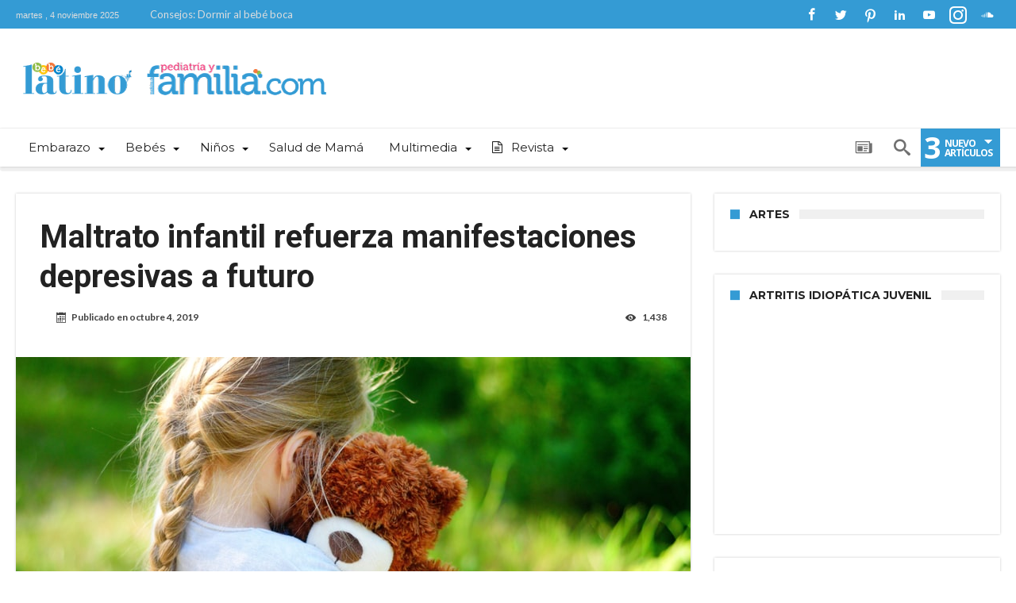

--- FILE ---
content_type: text/html; charset=UTF-8
request_url: https://pediatriayfamilia.com/conoce/maltrato-infantil-refuerza-manifestaciones-depresivas-a-futuro/
body_size: 23739
content:
<!DOCTYPE html>
<html  prefix="og: http://ogp.me/ns#">
<head>
    <meta http-equiv="X-UA-Compatible" content="IE=edge" />
    <meta http-equiv="Content-Type" content="text/html; charset=utf-8"/>
    <meta name="viewport" content="width=device-width, initial-scale=1, maximum-scale=1, user-scalable=0" />

    <script type="4b6516e6679f840a348a9ffe-text/javascript">var et_site_url='https://pediatriayfamilia.com';var et_post_id='15445';function et_core_page_resource_fallback(a,b){"undefined"===typeof b&&(b=a.sheet.cssRules&&0===a.sheet.cssRules.length);b&&(a.onerror=null,a.onload=null,a.href?a.href=et_site_url+"/?et_core_page_resource="+a.id+et_post_id:a.src&&(a.src=et_site_url+"/?et_core_page_resource="+a.id+et_post_id))}
</script><meta name='robots' content='index, follow, max-image-preview:large, max-snippet:-1, max-video-preview:-1' />

	<!-- This site is optimized with the Yoast SEO plugin v17.8 - https://yoast.com/wordpress/plugins/seo/ -->
	<title>Maltrato infantil refuerza manifestaciones depresivas a futuro -</title>
	<meta name="description" content="el maltrato infantil tiene un efecto perjudicial en la estructura cerebral y aumenta el riesgo de resultados clínicos desfavorables en pacientes..." />
	<link rel="canonical" href="https://pediatriayfamilia.com/conoce/maltrato-infantil-refuerza-manifestaciones-depresivas-a-futuro/" />
	<meta property="og:locale" content="es_ES" />
	<meta property="og:type" content="article" />
	<meta property="og:title" content="Maltrato infantil refuerza manifestaciones depresivas a futuro" />
	<meta property="og:description" content="el maltrato infantil tiene un efecto perjudicial en la estructura cerebral y aumenta el riesgo de resultados clínicos desfavorables en pacientes..." />
	<meta property="og:url" content="https://pediatriayfamilia.com/conoce/maltrato-infantil-refuerza-manifestaciones-depresivas-a-futuro/" />
	<meta property="og:site_name" content="Revista Pediatría y Familia" />
	<meta property="article:publisher" content="https://www.facebook.com/pediatriayfamilia/" />
	<meta property="article:published_time" content="2019-10-04T13:00:18+00:00" />
	<meta property="article:modified_time" content="2019-10-03T16:03:01+00:00" />
	<meta property="og:image" content="https://pediatriayfamilia.com/wp-content/uploads/2019/10/maltratoinfantil-red-min.jpg" />
	<meta property="og:image:width" content="1200" />
	<meta property="og:image:height" content="627" />
	<meta name="twitter:card" content="summary_large_image" />
	<meta name="twitter:title" content="Maltrato infantil refuerza manifestaciones depresivas a futuro" />
	<meta name="twitter:image" content="https://pediatriayfamilia.com/wp-content/uploads/2019/10/maltratoinfantil-red-min.jpg" />
	<meta name="twitter:creator" content="@pediatriayfam" />
	<meta name="twitter:site" content="@pediatriayfam" />
	<meta name="twitter:label1" content="Escrito por" />
	<meta name="twitter:data1" content="Revista Pediatría y Familia" />
	<meta name="twitter:label2" content="Tiempo de lectura" />
	<meta name="twitter:data2" content="2 minutos" />
	<!-- / Yoast SEO plugin. -->


<link rel="amphtml" href="https://pediatriayfamilia.com/conoce/maltrato-infantil-refuerza-manifestaciones-depresivas-a-futuro/?amp" /><meta name="generator" content="AMP for WP 1.0.94"/><link rel='dns-prefetch' href='//apis.google.com' />
<link rel='dns-prefetch' href='//fonts.googleapis.com' />
<link rel='dns-prefetch' href='//s.w.org' />
<link rel="alternate" type="application/rss+xml" title="Revista Pediatría y Familia &raquo; Feed" href="https://pediatriayfamilia.com/feed/" />
		<script type="4b6516e6679f840a348a9ffe-text/javascript">
			window._wpemojiSettings = {"baseUrl":"https:\/\/s.w.org\/images\/core\/emoji\/13.1.0\/72x72\/","ext":".png","svgUrl":"https:\/\/s.w.org\/images\/core\/emoji\/13.1.0\/svg\/","svgExt":".svg","source":{"concatemoji":"https:\/\/pediatriayfamilia.com\/wp-includes\/js\/wp-emoji-release.min.js"}};
			!function(e,a,t){var n,r,o,i=a.createElement("canvas"),p=i.getContext&&i.getContext("2d");function s(e,t){var a=String.fromCharCode;p.clearRect(0,0,i.width,i.height),p.fillText(a.apply(this,e),0,0);e=i.toDataURL();return p.clearRect(0,0,i.width,i.height),p.fillText(a.apply(this,t),0,0),e===i.toDataURL()}function c(e){var t=a.createElement("script");t.src=e,t.defer=t.type="text/javascript",a.getElementsByTagName("head")[0].appendChild(t)}for(o=Array("flag","emoji"),t.supports={everything:!0,everythingExceptFlag:!0},r=0;r<o.length;r++)t.supports[o[r]]=function(e){if(!p||!p.fillText)return!1;switch(p.textBaseline="top",p.font="600 32px Arial",e){case"flag":return s([127987,65039,8205,9895,65039],[127987,65039,8203,9895,65039])?!1:!s([55356,56826,55356,56819],[55356,56826,8203,55356,56819])&&!s([55356,57332,56128,56423,56128,56418,56128,56421,56128,56430,56128,56423,56128,56447],[55356,57332,8203,56128,56423,8203,56128,56418,8203,56128,56421,8203,56128,56430,8203,56128,56423,8203,56128,56447]);case"emoji":return!s([10084,65039,8205,55357,56613],[10084,65039,8203,55357,56613])}return!1}(o[r]),t.supports.everything=t.supports.everything&&t.supports[o[r]],"flag"!==o[r]&&(t.supports.everythingExceptFlag=t.supports.everythingExceptFlag&&t.supports[o[r]]);t.supports.everythingExceptFlag=t.supports.everythingExceptFlag&&!t.supports.flag,t.DOMReady=!1,t.readyCallback=function(){t.DOMReady=!0},t.supports.everything||(n=function(){t.readyCallback()},a.addEventListener?(a.addEventListener("DOMContentLoaded",n,!1),e.addEventListener("load",n,!1)):(e.attachEvent("onload",n),a.attachEvent("onreadystatechange",function(){"complete"===a.readyState&&t.readyCallback()})),(n=t.source||{}).concatemoji?c(n.concatemoji):n.wpemoji&&n.twemoji&&(c(n.twemoji),c(n.wpemoji)))}(window,document,window._wpemojiSettings);
		</script>
		<style type="text/css">
img.wp-smiley,
img.emoji {
	display: inline !important;
	border: none !important;
	box-shadow: none !important;
	height: 1em !important;
	width: 1em !important;
	margin: 0 .07em !important;
	vertical-align: -0.1em !important;
	background: none !important;
	padding: 0 !important;
}
</style>
	<link rel='stylesheet' id='ytwd_frontend_main-css-css'  href='https://pediatriayfamilia.com/wp-content/plugins/wd-youtube/css/frontend_main.css' type='text/css' media='all' />
<link rel='stylesheet' id='ytwd_bootstrap-css-css'  href='https://pediatriayfamilia.com/wp-content/plugins/wd-youtube/css/bootstrap.css' type='text/css' media='all' />
<link rel='stylesheet' id='ytwd_font-css-css'  href='https://pediatriayfamilia.com/wp-content/plugins/wd-youtube/css/font-awesome/font-awesome.css' type='text/css' media='all' />
<link rel='stylesheet' id='wp-block-library-css'  href='https://pediatriayfamilia.com/wp-includes/css/dist/block-library/style.min.css' type='text/css' media='all' />
<style id='wp-block-library-theme-inline-css' type='text/css'>
#start-resizable-editor-section{display:none}.wp-block-audio figcaption{color:#555;font-size:13px;text-align:center}.is-dark-theme .wp-block-audio figcaption{color:hsla(0,0%,100%,.65)}.wp-block-code{font-family:Menlo,Consolas,monaco,monospace;color:#1e1e1e;padding:.8em 1em;border:1px solid #ddd;border-radius:4px}.wp-block-embed figcaption{color:#555;font-size:13px;text-align:center}.is-dark-theme .wp-block-embed figcaption{color:hsla(0,0%,100%,.65)}.blocks-gallery-caption{color:#555;font-size:13px;text-align:center}.is-dark-theme .blocks-gallery-caption{color:hsla(0,0%,100%,.65)}.wp-block-image figcaption{color:#555;font-size:13px;text-align:center}.is-dark-theme .wp-block-image figcaption{color:hsla(0,0%,100%,.65)}.wp-block-pullquote{border-top:4px solid;border-bottom:4px solid;margin-bottom:1.75em;color:currentColor}.wp-block-pullquote__citation,.wp-block-pullquote cite,.wp-block-pullquote footer{color:currentColor;text-transform:uppercase;font-size:.8125em;font-style:normal}.wp-block-quote{border-left:.25em solid;margin:0 0 1.75em;padding-left:1em}.wp-block-quote cite,.wp-block-quote footer{color:currentColor;font-size:.8125em;position:relative;font-style:normal}.wp-block-quote.has-text-align-right{border-left:none;border-right:.25em solid;padding-left:0;padding-right:1em}.wp-block-quote.has-text-align-center{border:none;padding-left:0}.wp-block-quote.is-large,.wp-block-quote.is-style-large{border:none}.wp-block-search .wp-block-search__label{font-weight:700}.wp-block-group.has-background{padding:1.25em 2.375em;margin-top:0;margin-bottom:0}.wp-block-separator{border:none;border-bottom:2px solid;margin-left:auto;margin-right:auto;opacity:.4}.wp-block-separator:not(.is-style-wide):not(.is-style-dots){width:100px}.wp-block-separator.has-background:not(.is-style-dots){border-bottom:none;height:1px}.wp-block-separator.has-background:not(.is-style-wide):not(.is-style-dots){height:2px}.wp-block-table thead{border-bottom:3px solid}.wp-block-table tfoot{border-top:3px solid}.wp-block-table td,.wp-block-table th{padding:.5em;border:1px solid;word-break:normal}.wp-block-table figcaption{color:#555;font-size:13px;text-align:center}.is-dark-theme .wp-block-table figcaption{color:hsla(0,0%,100%,.65)}.wp-block-video figcaption{color:#555;font-size:13px;text-align:center}.is-dark-theme .wp-block-video figcaption{color:hsla(0,0%,100%,.65)}.wp-block-template-part.has-background{padding:1.25em 2.375em;margin-top:0;margin-bottom:0}#end-resizable-editor-section{display:none}
</style>
<link rel='stylesheet' id='wpos-slick-style-css'  href='https://pediatriayfamilia.com/wp-content/plugins/wp-responsive-recent-post-slider/assets/css/slick.css' type='text/css' media='all' />
<link rel='stylesheet' id='wppsac-public-style-css'  href='https://pediatriayfamilia.com/wp-content/plugins/wp-responsive-recent-post-slider/assets/css/recent-post-style.css' type='text/css' media='all' />
<link rel='stylesheet' id='essb-cct-style-css'  href='https://pediatriayfamilia.com/wp-content/plugins/easy-social-share-buttons3/lib/modules/click-to-tweet/assets/css/styles.css' type='text/css' media='all' />
<link rel='stylesheet' id='easy-social-share-buttons-css'  href='https://pediatriayfamilia.com/wp-content/plugins/easy-social-share-buttons3/assets/css/default-retina/easy-social-share-buttons.css' type='text/css' media='all' />
<link rel='stylesheet' id='woohoo-google-fonts-css'  href='https://fonts.googleapis.com/css?family=Oswald%3A400%2C300%2C700%7CLato%3A400%2C300%2C700%2C900%7CWork+Sans%3A400%2C300%2C500%2C600%2C700%2C800%2C900%7COpen+Sans%3A400%2C600%2C700%2C800%7CPlayfair+Display%3A400%2C700%2C900%2C400italic%7CRaleway%3A400%2C300%2C500%2C600%2C700%2C800%2C900%7CRoboto%3A400%2C300%2C100%2C700%7CMontserrat%3A400%2C700&#038;subset=latin%2Cgreek%2Cgreek-ext%2Cvietnamese%2Ccyrillic-ext%2Clatin-ext%2Ccyrillic' type='text/css' media='all' />
<link rel='stylesheet' id='upw_theme_standard-css'  href='https://pediatriayfamilia.com/wp-content/plugins/ultimate-posts-widget/css/upw-theme-standard.min.css' type='text/css' media='all' />
<link rel='stylesheet' id='woohoo-default-css'  href='https://pediatriayfamilia.com/wp-content/themes/woohoo-new/css/style.css' type='text/css' media='all' />
<style id='woohoo-default-inline-css' type='text/css'>
body.category-692 div.bdaia-blocks div.bdaia-post-rating{display: none !important;}body.category-692 div.bdaia-blocks div.bdaia-post-author-name{display: none !important;}body.category-692 div.bdaia-blocks div.bdaia-post-date, body.category-692 div.bdaia-blocks.bdaia-block22 div.block-article .bdaia-post-date{display: none !important;}body.category-692 div.bdaia-blocks div.bdaia-post-cat-list, div.bdaia-blocks .block-info-cat, body.category-692 div.bdaia-blocks.bdaia-block22 div.block-article .bdaia-post-cat-list{display: none !important;}body.category-692 div.bdaia-blocks div.bdaia-post-comment{display: none !important;}body.category-692 div.bdaia-blocks div.bdaia-post-view{display: none !important;}
</style>
<link rel='stylesheet' id='wooohoo-ilightbox-skin-css'  href='https://pediatriayfamilia.com/wp-content/themes/woohoo-new/css/ilightbox/dark-skin/skin.css' type='text/css' media='all' />
<link rel='stylesheet' id='wooohoo-ilightbox-skin-black-css'  href='https://pediatriayfamilia.com/wp-content/themes/woohoo-new/css/ilightbox/metro-black-skin/skin.css' type='text/css' media='all' />
<script type="4b6516e6679f840a348a9ffe-text/javascript" id='jquery-core-js-extra'>
/* <![CDATA[ */
var bd_w_blocks = {"bdaia_w_ajax_url":"https:\/\/pediatriayfamilia.com\/wp-admin\/admin-ajax.php","bdaia_w_ajax_nonce":"3a927fccc0"};
var bd_blocks = {"bdaia_ajax_url":"https:\/\/pediatriayfamilia.com\/wp-admin\/admin-ajax.php","bdaia_ajaxnonce":"3a927fccc0"};
var bd_script = {"post_id":"15445","ajaxurl":"https:\/\/pediatriayfamilia.com\/wp-admin\/admin-ajax.php"};
/* ]]> */
</script>
<script type="4b6516e6679f840a348a9ffe-text/javascript" src='https://pediatriayfamilia.com/wp-includes/js/jquery/jquery.min.js' id='jquery-core-js'></script>
<script type="4b6516e6679f840a348a9ffe-text/javascript" src='https://pediatriayfamilia.com/wp-includes/js/jquery/jquery-migrate.min.js' id='jquery-migrate-js'></script>
<script type="4b6516e6679f840a348a9ffe-text/javascript" src='https://pediatriayfamilia.com/wp-content/plugins/wd-youtube/js/linkify.js' id='ytwd_linkify-js-js'></script>
<script type="4b6516e6679f840a348a9ffe-text/javascript" src='https://apis.google.com/js/platform.js' id='ytwd_platform-js-js'></script>
<link rel="https://api.w.org/" href="https://pediatriayfamilia.com/wp-json/" /><link rel="alternate" type="application/json" href="https://pediatriayfamilia.com/wp-json/wp/v2/posts/15445" /><link rel="EditURI" type="application/rsd+xml" title="RSD" href="https://pediatriayfamilia.com/xmlrpc.php?rsd" />
<link rel="wlwmanifest" type="application/wlwmanifest+xml" href="https://pediatriayfamilia.com/wp-includes/wlwmanifest.xml" /> 
<meta name="generator" content="WordPress 5.8.12" />
<link rel='shortlink' href='https://pediatriayfamilia.com/?p=15445' />
<link rel="alternate" type="application/json+oembed" href="https://pediatriayfamilia.com/wp-json/oembed/1.0/embed?url=https%3A%2F%2Fpediatriayfamilia.com%2Fconoce%2Fmaltrato-infantil-refuerza-manifestaciones-depresivas-a-futuro%2F" />
<link rel="alternate" type="text/xml+oembed" href="https://pediatriayfamilia.com/wp-json/oembed/1.0/embed?url=https%3A%2F%2Fpediatriayfamilia.com%2Fconoce%2Fmaltrato-infantil-refuerza-manifestaciones-depresivas-a-futuro%2F&#038;format=xml" />
<link rel="preload" href="https://pediatriayfamilia.com/wp-content/plugins/bloom/core/admin/fonts/modules.ttf" as="font" crossorigin="anonymous"><style type="text/css">.essb_links_list li.essb_totalcount_item .essb_t_l_big .essb_t_nb:after, .essb_links_list li.essb_totalcount_item .essb_t_r_big .essb_t_nb:after { color: #777777;content: "shares";display: block;font-size: 11px;font-weight: normal;text-align: center;text-transform: uppercase;margin-top: -5px; } .essb_links_list li.essb_totalcount_item .essb_t_l_big, .essb_links_list li.essb_totalcount_item .essb_t_r_big { text-align: center; } .essb_displayed_sidebar .essb_links_list li.essb_totalcount_item .essb_t_l_big .essb_t_nb:after, .essb_displayed_sidebar .essb_links_list li.essb_totalcount_item .essb_t_r_big .essb_t_nb:after { margin-top: 0px; } .essb_displayed_sidebar_right .essb_links_list li.essb_totalcount_item .essb_t_l_big .essb_t_nb:after, .essb_displayed_sidebar_right .essb_links_list li.essb_totalcount_item .essb_t_r_big .essb_t_nb:after { margin-top: 0px; } .essb_totalcount_item_before, .essb_totalcount_item_after { display: block !important; } .essb_totalcount_item_before .essb_totalcount, .essb_totalcount_item_after .essb_totalcount { border: 0px !important; } .essb_counter_insidebeforename { margin-right: 5px; font-weight: bold; } .essb_width_columns_1 li { width: 100%; } .essb_width_columns_1 li a { width: 92%; } .essb_width_columns_2 li { width: 49%; } .essb_width_columns_2 li a { width: 86%; } .essb_width_columns_3 li { width: 32%; } .essb_width_columns_3 li a { width: 80%; } .essb_width_columns_4 li { width: 24%; } .essb_width_columns_4 li a { width: 70%; } .essb_width_columns_5 li { width: 19.5%; } .essb_width_columns_5 li a { width: 60%; } .essb_links li.essb_totalcount_item_before, .essb_width_columns_1 li.essb_totalcount_item_after { width: 100%; text-align: left; } .essb_network_align_center a { text-align: center; } .essb_network_align_right .essb_network_name { float: right;}</style>
<script type="4b6516e6679f840a348a9ffe-text/javascript">var essb_settings = {"ajax_url":"https:\/\/pediatriayfamilia.com\/wp-admin\/admin-ajax.php","essb3_nonce":"7a7ce0b30a","essb3_plugin_url":"https:\/\/pediatriayfamilia.com\/wp-content\/plugins\/easy-social-share-buttons3","essb3_facebook_total":true,"essb3_admin_ajax":false,"essb3_internal_counter":false,"essb3_stats":false,"essb3_ga":false,"essb3_ga_mode":"simple","essb3_counter_button_min":0,"essb3_counter_total_min":0,"blog_url":"https:\/\/pediatriayfamilia.com\/","ajax_type":"wp","essb3_postfloat_stay":false,"essb3_no_counter_mailprint":false,"essb3_single_ajax":false,"twitter_counter":""};</script>        <script type="4b6516e6679f840a348a9ffe-text/javascript">
            /* <![CDATA[ */
            var sf_position = '0';
            var sf_templates = "<a href=\"{search_url_escaped}\"><span class=\"sf_text\">Ver todos los resultados <\/span><\/a>";
            var sf_input = '.search-live';
            jQuery(document).ready(function(){
                jQuery(sf_input).ajaxyLiveSearch({"expand":false,"searchUrl":"https:\/\/pediatriayfamilia.com\/?s=%s","text":"Search","delay":500,"iwidth":180,"width":315,"ajaxUrl":"https:\/\/pediatriayfamilia.com\/wp-admin\/admin-ajax.php","rtl":0});
                jQuery(".live-search_ajaxy-selective-input").keyup(function() {
                    var width = jQuery(this).val().length * 8;
                    if(width < 50) {
                        width = 50;
                    }
                    jQuery(this).width(width);
                });
                jQuery(".live-search_ajaxy-selective-search").click(function() {
                    jQuery(this).find(".live-search_ajaxy-selective-input").focus();
                });
                jQuery(".live-search_ajaxy-selective-close").click(function() {
                    jQuery(this).parent().remove();
                });
            });
            /* ]]> */
        </script>
    <link rel="shortcut icon" href="https://pediatriayfamilia.com/wp-content/uploads/2015/12/favicon-16x16.png" type="image/x-icon" /><!-- Google Tag Manager -->
<script type="4b6516e6679f840a348a9ffe-text/javascript">(function(w,d,s,l,i){w[l]=w[l]||[];w[l].push({'gtm.start':
new Date().getTime(),event:'gtm.js'});var f=d.getElementsByTagName(s)[0],
j=d.createElement(s),dl=l!='dataLayer'?'&l='+l:'';j.async=true;j.src=
'https://www.googletagmanager.com/gtm.js?id='+i+dl;f.parentNode.insertBefore(j,f);
})(window,document,'script','dataLayer','GTM-PM2PLW8');</script>
<!-- End Google Tag Manager --><script type="4b6516e6679f840a348a9ffe-text/javascript">
/* <![CDATA[ */
var userRating = {"ajaxurl":"https://pediatriayfamilia.com/wp-admin/admin-ajax.php" , "your_rating":"" , "nonce":"3a927fccc0"};
var userLike = {"ajaxurl":"https://pediatriayfamilia.com/wp-admin/admin-ajax.php" , "nonce":"3a927fccc0"};
/* ]]> */
var bdaia_theme_uri = 'https://pediatriayfamilia.com/wp-content/themes/woohoo-new';
</script>
<style type="text/css">
.bd-cat-19{ background : #ab89f5 !important }.bd-cat-19:before{ border-top-color : #ab89f5 !important }.bd-cat-9{ background : #f068cc !important }.bd-cat-9:before{ border-top-color : #f068cc !important }.bd-cat-692{ background : #df2a2d !important }.bd-cat-692:before{ border-top-color : #df2a2d !important }.bdaia-post-title .entry-title{font-weight: bold; }
.single .bdaia-site-content .bdaia-post-content blockquote, .single .bdaia-site-content .bdaia-post-content blockquote p, .page .bdaia-site-content .bdaia-post-content blockquote, .page .bdaia-site-content .bdaia-post-content blockquote p{font-size : 18px; font-weight: bold; font-style: italic; text-transform: none; }
.banner-mobile, .bdaia-featured-text .bdaia-post-caption {display: none}
#___ytsubscribe_0 .fluid-width-video-wrapper {padding-top: 0 !important;}
.textwidget.custom-html-widget {text-align: center;}
.afw_custom>div {margin: 0 auto;}
.wp-embed-responsive .wp-block-embed.wp-embed-aspect-16-9 .wp-block-embed__wrapper:before {padding-top: 0;}
@media (max-width: 760px) {
.banner-mobile {display: block}
.banner-pc {display: none}}

a:hover{color:#349bd4}
::selection{background:#349bd4}
a.more-link, button, .btn-link, input[type="button"], input[type="reset"], input[type="submit"] { background-color:#349bd4}
button:active, .btn-link:active, input[type="button"]:active, input[type="reset"]:active, input[type="submit"]:active { background-color:#349bd4}
.gotop:hover { background-color:#349bd4}
.top-search { background-color:#349bd4}
.primary-menu ul#menu-primary > li.current-menu-parent, .primary-menu ul#menu-primary > li.current-menu-ancestor, .primary-menu ul#menu-primary > li.current-menu-item, .primary-menu ul#menu-primary > li.current_page_item { color: #349bd4; }
.primary-menu ul#menu-primary > li.current-menu-parent > a, .primary-menu ul#menu-primary > li.current-menu-ancestor > a, .primary-menu ul#menu-primary > li.current-menu-item > a, .primary-menu ul#menu-primary > li.current_page_item > a { color: #349bd4; }
.primary-menu ul#menu-primary > li:hover > a { color: #349bd4; }
.primary-menu ul#menu-primary li.bd_menu_item ul.sub-menu li:hover > ul.sub-menu, .primary-menu ul#menu-primary li.bd_mega_menu:hover > ul.bd_mega.sub-menu, .primary-menu ul#menu-primary li.bd_menu_item:hover > ul.sub-menu, .primary-menu ul#menu-primary .sub_cats_posts { border-top-color: #349bd4; }
div.nav-menu.primary-menu-dark a.menu-trigger:hover i, div.nav-menu.primary-menu-light a.menu-trigger:hover i, div.nav-menu.primary-menu-light a.menu-trigger.active i, div.nav-menu.primary-menu-dark a.menu-trigger.active i { background: #349bd4; }
span.bd-criteria-percentage { background: #349bd4; color: #349bd4; }
.divider-colors { background: #349bd4; }
.blog-v1 article .entry-meta a { color: #349bd4; }
.blog-v1 article .article-formats { background-color: #349bd4; }
.cat-links { background-color: #349bd4; }
.new-box { border-top-color: #349bd4; }
.widget a:hover { color: #349bd4; }
.timeline-article a:hover i {
    color: #349bd4;
}
h4.block-title:before {background: #349bd4;}
#header.bdayh-header.a {background: #349bd4;}
.bdaia-load-comments-btn a:hover,
.bd-more-btn:hover{
    border-color: #349bd4 ;
    background-color: #349bd4 ;
}
#bdaia-cats-builder ul.slick-dots li.slick-active button{
	background: #349bd4;
}
.bdaia-cats-more-btn,
.bbd-post-cat-content, .bbd-post-cat-content a,
.blog-v1 article a.more-link { color: #349bd4; }
#big-grids .flex-next:hover,
#big-grids .flex-prev:hover,
.featured-title:hover .featured-cat a,
.featured-title .featured-comment a,
.big-grids-container .flex-control-paging li a.flex-active,
.tagcloud a:hover { background: #349bd4; }
.featured-title:hover .bd-cat-link:before {border-top-color: #349bd4;}
.featured-title .featured-comment a:after {
    border-color: #349bd4 rgba(0, 0, 0, 0) rgba(0, 0, 0, 0) rgba(0, 0, 0, 0);
}
ul.tabs_nav li.active a { background: #349bd4; }
.bd-tweets ul.tweet_list li.twitter-item a { color: #349bd4; }
.widget.bd-login .login_user .bio-author-desc a { color: #349bd4; }
.comment-reply-link, .comment-reply-link:link, .comment-reply-link:active { color: #349bd4; }
.gallery-caption { background-color: #349bd4; }
.slider-flex ol.flex-control-paging li a.flex-active { background: #349bd4; }
#folio-main ul#filters li a.selected { background: #349bd4; }
.search-mobile button.search-button { background: #349bd4; }
.bdaia-pagination .current {
background-color: #349bd4;
border-color: #349bd4;
}
.gotop{background: #349bd4;}
.ei-slider-thumbs li.ei-slider-element {background: #349bd4;}
.ei-title h2,
.ei-title h3 {border-right-color: #349bd4;}
.sk-circle .sk-child:before,
#reading-position-indicator{background: #349bd4;}
#bdCheckAlso{border-top-color: #349bd4;}
.woocommerce .product .onsale, .woocommerce .product a.button:hover, .woocommerce .product #respond input#submit:hover, .woocommerce .checkout input#place_order:hover, .woocommerce .woocommerce.widget .button:hover, .single-product .product .summary .cart .button:hover, .woocommerce-cart .woocommerce table.cart .button:hover, .woocommerce-cart .woocommerce .shipping-calculator-form .button:hover, .woocommerce .woocommerce-message .button:hover, .woocommerce .woocommerce-error .button:hover, .woocommerce .woocommerce-info .button:hover, .woocommerce-checkout .woocommerce input.button:hover, .woocommerce-page .woocommerce a.button:hover, .woocommerce-account div.woocommerce .button:hover, .woocommerce.widget .ui-slider .ui-slider-handle, .woocommerce.widget.widget_layered_nav_filters ul li a {background: none repeat scroll 0 0 #349bd4 !important}
.bdaia-post-content blockquote p,
blockquote p{
color: #349bd4;
}
.bdaia-ns-wrap:after {background:#349bd4}
.bdaia-header-default #navigation .primary-menu ul#menu-primary > li >.bd_mega.sub-menu,
.bdaia-header-default #navigation .primary-menu ul#menu-primary > li > .sub-menu,
.bdaia-header-default #navigation .primary-menu ul#menu-primary .sub_cats_posts {border-top-color: #349bd4}
.bdaia-header-default #navigation .primary-menu ul#menu-primary > li:hover > a:after,
.bdaia-header-default #navigation .primary-menu ul#menu-primary > li.current-menu-item > a:after,
.bdaia-header-default #navigation .primary-menu ul#menu-primary > li.current-menu-ancestor > a:after,
.bdaia-header-default #navigation .primary-menu ul#menu-primary > li.current-menu-parent > a:after {background:#349bd4}
.bdaia-header-default #navigation .primary-menu #menu-primary > li:hover > a{color: #349bd4}
.bdayh-click-open{background:#349bd4}
div.bdaia-alert-new-posts-inner,
.bdaia-header-default .header-wrapper{border-top-color: #349bd4}
.bdaia-post-content blockquote p,
blockquote p{color: #349bd4}
.bdaia-post-content a {color: #349bd4}
div.widget.bdaia-widget.bdaia-widget-timeline .widget-inner a:hover,
div.widget.bdaia-widget.bdaia-widget-timeline .widget-inner a:hover span.bdayh-date {
    color: #349bd4;
}
div.widget.bdaia-widget.bdaia-widget-timeline .widget-inner a:hover span.bdayh-date:before {
    background: #349bd4;
    border-color: #349bd4;
}
#navigation .bdaia-alert-new-posts,
div.bdaia-tabs.horizontal-tabs ul.nav-tabs li.current:before,
div.bdaia-toggle h4.bdaia-toggle-head.toggle-head-open span.bdaia-sio {
    background: #349bd4;
}
.woocommerce .product .onsale, .woocommerce .product a.button:hover, .woocommerce .product #respond input#submit:hover, .woocommerce .checkout input#place_order:hover, .woocommerce .woocommerce.widget .button:hover, .single-product .product .summary .cart .button:hover, .woocommerce-cart .woocommerce table.cart .button:hover, .woocommerce-cart .woocommerce .shipping-calculator-form .button:hover, .woocommerce .woocommerce-message .button:hover, .woocommerce .woocommerce-error .button:hover, .woocommerce .woocommerce-info .button:hover, .woocommerce-checkout .woocommerce input.button:hover, .woocommerce-page .woocommerce a.button:hover, .woocommerce-account div.woocommerce .button:hover, .woocommerce.widget .ui-slider .ui-slider-handle, .woocommerce.widget.widget_layered_nav_filters ul li a {
    background: none repeat scroll 0 0 #349bd4 !important
}
div.bdaia-post-count {border-left-color :#349bd4}

aside#bd-MobileSiderbar svg,
#bdaia-selector #bdaia-selector-toggle {background:#349bd4}

div.bdaia-blocks.bdaia-block22 div.block-article hr{background:#349bd4}
div.bdaia-blocks.bdaia-block22 div.block-article .post-more-btn a,
div.bdaia-blocks.bdaia-block22 div.block-article .post-more-btn a:hover,
div.bdaia-blocks.bdaia-block22 div.block-article .bdaia-post-cat-list a,
div.bdaia-blocks.bdaia-block22 div.block-article .bdaia-post-cat-list a:hover{color:#349bd4}
div.woohoo-footer-top-area .tagcloud span,
div.woohoo-footer-top-area .tagcloud a:hover {background: #349bd4;}
.bdaia-header-default #navigation.mainnav-dark .primary-menu ul#menu-primary > li:hover > a,
.bdaia-header-default #navigation.mainnav-dark .primary-menu ul#menu-primary > li.current-menu-item > a,
.bdaia-header-default #navigation.mainnav-dark .primary-menu ul#menu-primary > li.current-menu-ancestor > a,
.bdaia-header-default #navigation.mainnav-dark .primary-menu ul#menu-primary > li.current-menu-parent > a,
.bdaia-header-default #navigation.mainnav-dark {background: #349bd4;}
.bdaia-header-default #navigation.dropdown-light .primary-menu ul#menu-primary li.bd_mega_menu div.bd_mega ul.bd_mega.sub-menu li a:hover,
.bdaia-header-default #navigation.dropdown-light .primary-menu ul#menu-primary li.bd_menu_item ul.sub-menu li a:hover,
.bdaia-header-default #navigation.dropdown-light .primary-menu ul#menu-primary .sub_cats_posts a:hover {color: #349bd4;}
#reading-position-indicator {box-shadow: 0 0 10px #349bd4;}
div.woohoo-footer-light div.woohoo-footer-top-area a:hover,
div.woohoo-footer-light div.bdaia-footer-area a:hover,
div.woohoo-footer-light div.bdaia-footer-widgets a:hover,
div.woohoo-footer-light div.widget.bdaia-widget.bdaia-widget-timeline .widget-inner a:hover,
div.woohoo-footer-light div.widget.bdaia-widget.bdaia-widget-timeline .widget-inner a:hover span.bdayh-date{color: #349bd4;}
div.woohoo-footer-light div.bdaia-footer-widgets .carousel-nav a:hover {background-color: #349bd4;border-color: #349bd4;}


.bp-navs ul li .count,
.buddypress-wrap #compose-personal-li a,
.buddypress-wrap .bp-pagination .bp-pagination-links .current,
.buddypress-wrap .activity-list .load-more a,
.buddypress-wrap .activity-list .load-newest a,
.buddypress-wrap .profile .profile-fields .label:before,
.buddypress #buddypress.bp-dir-hori-nav .create-button a,
.widget.buddypress .item-options a.selected:not(.loading)
{
    background: #349bd4;
}

.widget.buddypress .item-options a.selected:not(.loading)
{
    border-color: #349bd4;
}

.bp-navs ul li.selected a,
.bp-navs ul li.current a,
.bp-dir-hori-nav:not(.bp-vertical-navs) .bp-navs.main-navs ul li a:hover,
.bp-dir-hori-nav:not(.bp-vertical-navs) .bp-navs.main-navs ul li.selected a,
.bp-dir-hori-nav:not(.bp-vertical-navs) .bp-navs.main-navs ul li.current a,
#group-create-tabs:not(.tabbed-links) li.current a,
.buddypress-wrap .bp-subnavs li.selected a,
.buddypress-wrap .bp-subnavs li.current a,
.activity-list .activity-item .activity-meta.action .unfav:before,
#buddypress #latest-update a,
.buddypress-wrap .profile .profile-fields .label,
.buddypress-wrap .profile.edit .button-nav li a:hover,
.buddypress-wrap .profile.edit .button-nav li.current a,
.bp-single-vert-nav .bp-navs.vertical li.selected a,
.bp-single-vert-nav .item-body:not(#group-create-body) #subnav:not(.tabbed-links) li.current a,
.bp-dir-vert-nav .dir-navs ul li.selected a,
.buddypress-wrap.bp-vertical-navs .dir-navs.activity-nav-tabs ul li.selected a,
.buddypress-wrap.bp-vertical-navs .dir-navs.sites-nav-tabs ul li.selected a,
.buddypress-wrap.bp-vertical-navs .dir-navs.groups-nav-tabs ul li.selected a,
.buddypress-wrap.bp-vertical-navs .dir-navs.members-nav-tabs ul li.selected a,
.buddypress-wrap.bp-vertical-navs .main-navs.user-nav-tabs ul li.selected a,
.buddypress-wrap.bp-vertical-navs .main-navs.group-nav-tabs ul li.selected a,
.activity-list q::before,
.activity-list blockquote::before,
.activity-list q cite,
.activity-list blockquote cite
{
    color: #349bd4;
}
.search-mobile .search-submit {background: #349bd4;}
</style>

<script type="application/ld+json" class="saswp-schema-markup-output">
[{"@context":"https://schema.org/","@graph":[{"@context":"https://schema.org/","@type":"SiteNavigationElement","@id":"https://pediatriayfamilia.com#main","name":"Embarazo","url":"https://pediatriayfamilia.com/embarazo/"},{"@context":"https://schema.org/","@type":"SiteNavigationElement","@id":"https://pediatriayfamilia.com#main","name":"Cuidado Prenatal","url":"https://pediatriayfamilia.com/categoria/embarazo/cuidado-prenatal/"},{"@context":"https://schema.org/","@type":"SiteNavigationElement","@id":"https://pediatriayfamilia.com#main","name":"Complicaciones","url":"https://pediatriayfamilia.com/categoria/embarazo/complicaciones-embarazo/"},{"@context":"https://schema.org/","@type":"SiteNavigationElement","@id":"https://pediatriayfamilia.com#main","name":"Primer Trimestre","url":"https://pediatriayfamilia.com/categoria/embarazo/primestrimestre/"},{"@context":"https://schema.org/","@type":"SiteNavigationElement","@id":"https://pediatriayfamilia.com#main","name":"Segundo Trimestre","url":"https://pediatriayfamilia.com/categoria/embarazo/segundo-trimestre/"},{"@context":"https://schema.org/","@type":"SiteNavigationElement","@id":"https://pediatriayfamilia.com#main","name":"Tercer Trimestre","url":"https://pediatriayfamilia.com/categoria/embarazo/tercer-trimestre/"},{"@context":"https://schema.org/","@type":"SiteNavigationElement","@id":"https://pediatriayfamilia.com#main","name":"Parto","url":"https://pediatriayfamilia.com/categoria/embarazo/parto/"},{"@context":"https://schema.org/","@type":"SiteNavigationElement","@id":"https://pediatriayfamilia.com#main","name":"Bebés","url":"https://pediatriayfamilia.com/bebes/"},{"@context":"https://schema.org/","@type":"SiteNavigationElement","@id":"https://pediatriayfamilia.com#main","name":"De 0 a 6 meses","url":"https://pediatriayfamilia.com/categoria/bebes/de-0-a-6-meses/"},{"@context":"https://schema.org/","@type":"SiteNavigationElement","@id":"https://pediatriayfamilia.com#main","name":"de 6 a 12 meses","url":"https://pediatriayfamilia.com/categoria/bebes/de-6-a-12-meses/"},{"@context":"https://schema.org/","@type":"SiteNavigationElement","@id":"https://pediatriayfamilia.com#main","name":"Lactancia","url":"https://pediatriayfamilia.com/categoria/bebes/lactancia/"},{"@context":"https://schema.org/","@type":"SiteNavigationElement","@id":"https://pediatriayfamilia.com#main","name":"Niños","url":"https://pediatriayfamilia.com/ninos/"},{"@context":"https://schema.org/","@type":"SiteNavigationElement","@id":"https://pediatriayfamilia.com#main","name":"Preescolar","url":"https://pediatriayfamilia.com/categoria/ninos/preescolar/"},{"@context":"https://schema.org/","@type":"SiteNavigationElement","@id":"https://pediatriayfamilia.com#main","name":"de 1 a 2 años","url":"https://pediatriayfamilia.com/categoria/ninos/de-1-a-2-anos/"},{"@context":"https://schema.org/","@type":"SiteNavigationElement","@id":"https://pediatriayfamilia.com#main","name":"de 2 a 4 años","url":"https://pediatriayfamilia.com/categoria/ninos/de-2-a-4-anos/"},{"@context":"https://schema.org/","@type":"SiteNavigationElement","@id":"https://pediatriayfamilia.com#main","name":"Educación","url":"https://pediatriayfamilia.com/categoria/ninos/educacion-ninos/"},{"@context":"https://schema.org/","@type":"SiteNavigationElement","@id":"https://pediatriayfamilia.com#main","name":"Salud de Mamá","url":"https://pediatriayfamilia.com/salud-de-mama/"},{"@context":"https://schema.org/","@type":"SiteNavigationElement","@id":"https://pediatriayfamilia.com#main","name":"Multimedia","url":"https://pediatriayfamilia.com/videos/"},{"@context":"https://schema.org/","@type":"SiteNavigationElement","@id":"https://pediatriayfamilia.com#main","name":"Entrevistas","url":"https://pediatriayfamilia.com/categoria/multimedia/entrevistas/"},{"@context":"https://schema.org/","@type":"SiteNavigationElement","@id":"https://pediatriayfamilia.com#main","name":"Días mundiales","url":"https://pediatriayfamilia.com/categoria/multimedia/dias-mundiales/"},{"@context":"https://schema.org/","@type":"SiteNavigationElement","@id":"https://pediatriayfamilia.com#main","name":"Revista","url":"https://pediatriayfamilia.com/revista-digital/"},{"@context":"https://schema.org/","@type":"SiteNavigationElement","@id":"https://pediatriayfamilia.com#main","name":"Artículos originales","url":"https://pediatriayfamilia.com/categoria/articulos/"}]},

{"@context":"https://schema.org/","@type":"Article","@id":"https://pediatriayfamilia.com/conoce/maltrato-infantil-refuerza-manifestaciones-depresivas-a-futuro/#Article","url":"https://pediatriayfamilia.com/conoce/maltrato-infantil-refuerza-manifestaciones-depresivas-a-futuro/","inLanguage":"es","mainEntityOfPage":"https://pediatriayfamilia.com/conoce/maltrato-infantil-refuerza-manifestaciones-depresivas-a-futuro/","headline":"Maltrato infantil refuerza manifestaciones depresivas a futuro -","description":"el maltrato infantil tiene un efecto perjudicial en la estructura cerebral y aumenta el riesgo de resultados clínicos desfavorables en pacientes...","articleBody":"Una investigación sugiere que el maltrato infantil tiene un efecto perjudicial en la estructura cerebral y aumenta el riesgo de resultados clínicos desfavorables en pacientes con depresión mayor, incluidos los episodios depresivos recurrentes.    \"Nuestros hallazgos agregan evidencia a la idea de que los pacientes maltratados podrían ser clínica y neurobiológicamente distintos de aquellos no maltratados\", comentó a Medscape Noticias Médicas el Dr. Nils Opel, del Department of Psychiatry, en la University of Munster en Alemania.     ¿Menos sensibles al tratamiento?    El estudio incluyó a 110 pacientes de 18 a 60 años con trastorno depresivo mayor. Al inicio del estudio todos se sometieron a resonancia magnética estructural y completaron el Childhood Trauma Questionnaire para determinar la presencia y el nivel de maltrato infantil.    Durante el periodo de seguimiento de 2 años, 35 pacientes estuvieron libres de recaída; 75 experimentaron recaída de la depresión, de los cuales 48 sufrieron una recaída; siete tuvieron dos recaídas, y seis presentaron tres recaídas.     Además, 14 participantes experimentaron un periodo de remisión de menos de 2 meses, y se consideró que tenían depresión crónica.    Los investigadores reportaron que el maltrato infantil se asoció significativamente con la recaída de la depresión durante el seguimiento.    Los resultados de las imágenes cerebrales mostraron que tanto el maltrato infantil como la recaída de la depresión a futuro se asociaron con una reducción del área de la superficie cortical, principalmente en la ínsula derecha al inicio del estudio.    \"Las futuras investigaciones clínicas podrían considerar cómo se pueden usar los perfiles de riesgo individuales y neurobiológicamente informados para proporcionar opciones de tratamiento más especializadas y personalizadas para pacientes deprimidos\",  agregó.     Cicatrices límbicas    \"El estrés en la vida temprana da lugar a las llamadas cicatrices límbicas en forma de alteraciones en el área de la superficie cortical, que a su vez aumentan el riesgo de resultados clínicos desfavorables en la depresión mayor\"  adjuntó la Dra.  Lianne Schmaal, del Center for Youth Mental Health, en la University of Melbourne, en Australia      Este estudio \"es una contribución importante a nuestro conocimiento de los mecanismos que confieren riesgo de recaída de la depresión. Una mejor comprensión de estos mecanismos es crucial para desarrollar o mejorar las intervenciones adaptadas al riesgo para las personas susceptibles a un peor resultado clínico a largo plazo\", concluyó.    Fuente: Medscape","keywords":"cicatrices límbicas, cicatriz límbica, depresión, depresión futura, maltrato infantil, ","datePublished":"2019-10-04T09:00:18-04:00","dateModified":"2019-10-03T12:03:01-04:00","author":{"@type":"Person","name":"Revista Pediatría y Familia","url":"https://pediatriayfamilia.com/author/periodista/","sameAs":["https://pediatriayfamilia.com"],"image":{"@type":"ImageObject","url":"https://secure.gravatar.com/avatar/532371f9fe0ea66e1e7639bdcdee4518?s=96&d=mm&r=g","height":96,"width":96}},"editor":{"@type":"Person","name":"Revista Pediatría y Familia","url":"https://pediatriayfamilia.com/author/periodista/","sameAs":["https://pediatriayfamilia.com"],"image":{"@type":"ImageObject","url":"https://secure.gravatar.com/avatar/532371f9fe0ea66e1e7639bdcdee4518?s=96&d=mm&r=g","height":96,"width":96}},"publisher":{"@type":"Organization","name":"Revista Pediatría y Familia","url":"https://pediatriayfamilia.com"},"speakable":{"@type":"SpeakableSpecification","xpath":["/html/head/title","/html/head/meta[@name='description']/@content"]},"image":[{"@type":"ImageObject","@id":"https://pediatriayfamilia.com/conoce/maltrato-infantil-refuerza-manifestaciones-depresivas-a-futuro/#primaryimage","url":"https://pediatriayfamilia.com/wp-content/uploads/2019/10/maltratoinfantil-min-1200x693.jpg","width":"1200","height":"693"},{"@type":"ImageObject","url":"https://pediatriayfamilia.com/wp-content/uploads/2019/10/maltratoinfantil-min-1200x900.jpg","width":"1200","height":"900"},{"@type":"ImageObject","url":"https://pediatriayfamilia.com/wp-content/uploads/2019/10/maltratoinfantil-min-1200x675.jpg","width":"1200","height":"675"}]}]
</script>

    <script type="4b6516e6679f840a348a9ffe-text/javascript">
		if(screen.width<769){
        	window.location = "https://pediatriayfamilia.com/conoce/maltrato-infantil-refuerza-manifestaciones-depresivas-a-futuro/?amp";
        }
    	</script>
<link rel="icon" href="https://pediatriayfamilia.com/wp-content/uploads/2015/12/ms-icon-310x310-150x150.png" sizes="32x32" />
<link rel="icon" href="https://pediatriayfamilia.com/wp-content/uploads/2015/12/ms-icon-310x310-200x200.png" sizes="192x192" />
<link rel="apple-touch-icon" href="https://pediatriayfamilia.com/wp-content/uploads/2015/12/ms-icon-310x310-200x200.png" />
<meta name="msapplication-TileImage" content="https://pediatriayfamilia.com/wp-content/uploads/2015/12/ms-icon-310x310-300x300.png" />
		<style type="text/css" id="wp-custom-css">
			.adsbygoogle-noablate {
	display: none !important;
}		</style>
			
	<script async src="https://pagead2.googlesyndication.com/pagead/js/adsbygoogle.js?client=ca-pub-2641435852622134" crossorigin="anonymous" type="4b6516e6679f840a348a9ffe-text/javascript">
	</script>
	
	<!-- Facebook Pixel Code -->

<script type="4b6516e6679f840a348a9ffe-text/javascript">

!function(f,b,e,v,n,t,s)

{if(f.fbq)return;n=f.fbq=function(){n.callMethod?

n.callMethod.apply(n,arguments):n.queue.push(arguments)};

if(!f._fbq)f._fbq=n;n.push=n;n.loaded=!0;n.version='2.0';

n.queue=[];t=b.createElement(e);t.async=!0;

t.src=v;s=b.getElementsByTagName(e)[0];

s.parentNode.insertBefore(t,s)}(window,document,'script',

'https://connect.facebook.net/en_US/fbevents.js');

fbq('init', '608371809822058'); 

fbq('track', 'PageView');

</script>

<noscript>

<img height="1" width="1"

src="https://www.facebook.com/tr?id=608371809822058&ev=PageView

&noscript=1"/>

</noscript>

<!-- End Facebook Pixel Code -->
	
</head>
<body class="post-template-default single single-post postid-15445 single-format-standard wp-embed-responsive et_bloom  of-new-article  ct-comments " itemscope=itemscope itemtype="https://schema.org/WebPage">

<div class="page-outer bdaia-header-default sticky-nav-on  bdaia-post-template-default  bdaia-sidebar-right ">
	<div class="bg-cover"></div>
			<aside id="bd-MobileSiderbar">

							<div class="search-mobile">
					<form role="search" method="get" class="search-form" action="https://pediatriayfamilia.com/">
				<label>
					<span class="screen-reader-text">Buscar:</span>
					<input type="search" class="search-field" placeholder="Buscar &hellip;" value="" name="s" />
				</label>
				<input type="submit" class="search-submit" value="Buscar" />
			</form>				</div>
			
			<div id="mobile-menu"></div>

							<div class="widget-social-links bdaia-social-io-colored">
					<div class="sl-widget-inner">
						<div class="bdaia-social-io bdaia-social-io-size-35">
<a class=" bdaia-io-url-facebook" title="Facebook" href="https://www.facebook.com/pediatriayfamilia/" target="_blank"><span class="bdaia-io bdaia-io-facebook"></span></a>
<a class=" bdaia-io-url-twitter" title="Twitter" href="https://twitter.com/pediatriayfam" target="_blank"><span class="bdaia-io bdaia-io-twitter"></span></a>
<a class=" bdaia-io-url-pinterest" title="Pinterest" href="https://co.pinterest.com/PediatriayFam/" target="_blank"><span class="bdaia-io bdaia-io-social-pinterest"></span></a>
<a class=" bdaia-io-url-linkedin" title="LinkedIn" href="https://www.linkedin.com/company/grupo-editorial-mundo/" target="_blank"><span class="bdaia-io bdaia-io-linkedin2"></span></a>
<a class=" bdaia-io-url-youtube" title="Youtube" href="https://www.youtube.com/channel/UC-TqAdQEqrY3PODil3KWfAg" target="_blank"><span class="bdaia-io bdaia-io-youtube"></span></a>
<a class=" bdaia-io-url-instagram" title="instagram" href="https://www.instagram.com/pediatriayfamilia/"  target="_blank" ><span class="bdaia-io bdaia-io-instagram"></span></a>
<a class=" bdaia-io-url-soundcloud" title="soundcloud" href="https://soundcloud.com/revistamsp"  target="_blank" ><span class="bdaia-io bdaia-io-soundcloud"></span></a>
</div>					</div>
				</div>
			
		</aside>
	
	<div id="page">
		<div class="inner-wrapper">
			<div id="warp" class="clearfix  bdaia-sidebar-right ">
				
<div class="header-wrapper">

			<div class="bdayh-click-open">
			<div class="bd-ClickOpen bd-ClickAOpen">
				<span></span>
			</div>
		</div>
	
	
	<div class="cfix"></div>
	<div class="topbar"  style="background: #349BD4">
		<div class="bd-container">

			
			<div class="top-left-area">
				<span class="bdaia-current-time"> martes ,  4  noviembre 2025</span>
				
<div class="breaking-news-items">
		<div class="breaking-cont">
		<ul class="webticker">
							<li>
					<h4>
						<a href="https://pediatriayfamilia.com/bebes/consejos-dormir-al-bebe-boca-arriba-o-boca-abajo-como-evitar-la-muerte-subita/" rel="bookmark">
							<span style="display: none" class="bdaia-io bdaia-io-chevron_right"></span>
							&nbsp;&nbsp;&nbsp;Consejos: Dormir al bebé boca arriba o boca abajo, ...						</a>
					</h4>
				</li>
								<li>
					<h4>
						<a href="https://pediatriayfamilia.com/articulos/cita-con-tu-especialista-el-abc-de-la-lactancia-materna/" rel="bookmark">
							<span style="display: none" class="bdaia-io bdaia-io-chevron_right"></span>
							&nbsp;&nbsp;&nbsp;Cita con tu especialista: El ABC de la lactancia Ma...						</a>
					</h4>
				</li>
								<li>
					<h4>
						<a href="https://pediatriayfamilia.com/consejos-de-mi-pediatra/beneficios-de-la-amistad-en-la-infancia-a-largo-plazo/" rel="bookmark">
							<span style="display: none" class="bdaia-io bdaia-io-chevron_right"></span>
							&nbsp;&nbsp;&nbsp;Beneficios de la amistad en la infancia a largo pla...						</a>
					</h4>
				</li>
								<li>
					<h4>
						<a href="https://pediatriayfamilia.com/alimentacion-infantil/niveles-altos-de-contaminacion-pueden-aumentar-el-riesgo-de-obesidad-infantil/" rel="bookmark">
							<span style="display: none" class="bdaia-io bdaia-io-chevron_right"></span>
							&nbsp;&nbsp;&nbsp;Niveles altos de contaminación pueden aumentar el r...						</a>
					</h4>
				</li>
								<li>
					<h4>
						<a href="https://pediatriayfamilia.com/conoce/pfizer-lanza-campana-educativa-sobre-la-enfermedad-neumococica-invasiva/" rel="bookmark">
							<span style="display: none" class="bdaia-io bdaia-io-chevron_right"></span>
							&nbsp;&nbsp;&nbsp;Pfizer lanza campaña educativa sobre la Enfermedad ...						</a>
					</h4>
				</li>
								<li>
					<h4>
						<a href="https://pediatriayfamilia.com/alimentacion-infantil/guia-para-el-consumo-de-carne-en-bebes-y-ninos/" rel="bookmark">
							<span style="display: none" class="bdaia-io bdaia-io-chevron_right"></span>
							&nbsp;&nbsp;&nbsp;Guía para el consumo de carne en bebés y niños...						</a>
					</h4>
				</li>
								<li>
					<h4>
						<a href="https://pediatriayfamilia.com/coronavirus/sintomas-multisistemicos-de-la-covid-19-persistente-en-ninos/" rel="bookmark">
							<span style="display: none" class="bdaia-io bdaia-io-chevron_right"></span>
							&nbsp;&nbsp;&nbsp;Síntomas multisistémicos de la COVID-19 persistente...						</a>
					</h4>
				</li>
								<li>
					<h4>
						<a href="https://pediatriayfamilia.com/ninos/error-reprimir-emociones-hijos/" rel="bookmark">
							<span style="display: none" class="bdaia-io bdaia-io-chevron_right"></span>
							&nbsp;&nbsp;&nbsp;El error de reprimir las emociones de nuestros hijo...						</a>
					</h4>
				</li>
								<li>
					<h4>
						<a href="https://pediatriayfamilia.com/alimentacion-infantil/alimentos-enganosos-que-creemos-saludables-para-los-ninos-y-no-lo-son/" rel="bookmark">
							<span style="display: none" class="bdaia-io bdaia-io-chevron_right"></span>
							&nbsp;&nbsp;&nbsp;Alimentos engañosos que creemos saludables para los...						</a>
					</h4>
				</li>
								<li>
					<h4>
						<a href="https://pediatriayfamilia.com/ninos/5-razones-para-dejar-que-tu-pequeno-juegue-con-la-tierra/" rel="bookmark">
							<span style="display: none" class="bdaia-io bdaia-io-chevron_right"></span>
							&nbsp;&nbsp;&nbsp;5 razones para dejar que tu pequeño juegue con la t...						</a>
					</h4>
				</li>
								<li>
					<h4>
						<a href="https://pediatriayfamilia.com/uncategorized/afectan-las-cirugias-de-pecho-la-lactancia-2/" rel="bookmark">
							<span style="display: none" class="bdaia-io bdaia-io-chevron_right"></span>
							&nbsp;&nbsp;&nbsp;¿Afectan las cirugías de pecho la lactancia?...						</a>
					</h4>
				</li>
								<li>
					<h4>
						<a href="https://pediatriayfamilia.com/mama/el-verdadero-significado-y-origen-del-dia-de-las-madres-2/" rel="bookmark">
							<span style="display: none" class="bdaia-io bdaia-io-chevron_right"></span>
							&nbsp;&nbsp;&nbsp;El verdadero significado y origen del Día de las Ma...						</a>
					</h4>
				</li>
						</ul>
	</div>
</div>			</div>

			
			<div class="top-right-area">
				<div class="bdaia-social-io bdaia-social-io-size-32">
<a class=" bdaia-io-url-facebook" title="Facebook" href="https://www.facebook.com/pediatriayfamilia/" target="_blank"><span class="bdaia-io bdaia-io-facebook"></span></a>
<a class=" bdaia-io-url-twitter" title="Twitter" href="https://twitter.com/pediatriayfam" target="_blank"><span class="bdaia-io bdaia-io-twitter"></span></a>
<a class=" bdaia-io-url-pinterest" title="Pinterest" href="https://co.pinterest.com/PediatriayFam/" target="_blank"><span class="bdaia-io bdaia-io-social-pinterest"></span></a>
<a class=" bdaia-io-url-linkedin" title="LinkedIn" href="https://www.linkedin.com/company/grupo-editorial-mundo/" target="_blank"><span class="bdaia-io bdaia-io-linkedin2"></span></a>
<a class=" bdaia-io-url-youtube" title="Youtube" href="https://www.youtube.com/channel/UC-TqAdQEqrY3PODil3KWfAg" target="_blank"><span class="bdaia-io bdaia-io-youtube"></span></a>
<a class=" bdaia-io-url-instagram" title="instagram" href="https://www.instagram.com/pediatriayfamilia/"  target="_blank" ><span class="bdaia-io bdaia-io-instagram"></span></a>
<a class=" bdaia-io-url-soundcloud" title="soundcloud" href="https://soundcloud.com/revistamsp"  target="_blank" ><span class="bdaia-io bdaia-io-soundcloud"></span></a>
</div>			</div>
		</div>
	</div>
	<div class="cfix"></div>

	
	
			<header class="header-container">
			<div class="bd-container">
				
    <div class="logo site--logo">
		<h2 class="site-title">					            <a href="https://pediatriayfamilia.com/" rel="home" title="Revista Pediatría y Familia">
                <img src="https://pediatriayfamilia.com/wp-content/uploads/2018/09/logo-revista-pedriatria-y-familia.png" alt="Revista Pediatría y Familia" />
            </a>
		            <script type="4b6516e6679f840a348a9ffe-text/javascript">
                jQuery(document).ready( function($)
                {
                    var retina = window.devicePixelRatio > 1 ? true : false;

                    if ( retina )
                    {
                        jQuery( '.site--logo img' ).attr( 'src', 'https://pediatriayfamilia.com/wp-content/uploads/2018/09/logo-revista-pedriatria-y-familia.png' );
                        jQuery( '.site--logo img' ).attr( 'width', '' );
                    }
                } );
            </script>
						</h2>    </div><!-- End Logo -->
				
	<div class="bdaia-header-e3-desktop"><div class="bdaia-e3-container"><!-- General -->
 <!-- PC -->
 <!-- MV --></div></div>
			</div>
		</header>
	
	
<div class="cfix"></div>
<nav id="navigation" class="">
	<div class="navigation-wrapper">
		<div class="bd-container">
			<div class="primary-menu">
															<a class="nav-logo" title="Revista Pediatría y Familia" href="https://pediatriayfamilia.com/">
							<img src="https://pediatriayfamilia.com/wp-content/uploads/2018/09/logo-revista-pedriatria-y-familia-sticky.png" width="195" height="48" alt="Revista Pediatría y Familia" />
						</a>
																	<ul id="menu-primary">
					<li id="menu-item-1808" class=" menu-item menu-item-type-post_type menu-item-object-page menu-item-has-children menu-parent-item menu-item--parent bd_depth- bd_menu_item " ><a href="https://pediatriayfamilia.com/embarazo/">  <span class="menu-label" style="" >Embarazo</span></a>

<ul class="bd_none sub-menu">
<li id="menu-item-7675" class=" menu-item menu-item-type-taxonomy menu-item-object-category bd_depth-  " ><a href="https://pediatriayfamilia.com/categoria/embarazo/cuidado-prenatal/">  <span class="menu-label" style="" >Cuidado Prenatal</span></a>
<li id="menu-item-7668" class=" menu-item menu-item-type-taxonomy menu-item-object-category bd_depth-  " ><a href="https://pediatriayfamilia.com/categoria/embarazo/complicaciones-embarazo/">  <span class="menu-label" style="" >Complicaciones</span></a>
<li id="menu-item-7671" class=" menu-item menu-item-type-taxonomy menu-item-object-category bd_depth-  " ><a href="https://pediatriayfamilia.com/categoria/embarazo/primestrimestre/">  <span class="menu-label" style="" >Primer Trimestre</span></a>
<li id="menu-item-7672" class=" menu-item menu-item-type-taxonomy menu-item-object-category bd_depth-  " ><a href="https://pediatriayfamilia.com/categoria/embarazo/segundo-trimestre/">  <span class="menu-label" style="" >Segundo Trimestre</span></a>
<li id="menu-item-7673" class=" menu-item menu-item-type-taxonomy menu-item-object-category bd_depth-  " ><a href="https://pediatriayfamilia.com/categoria/embarazo/tercer-trimestre/">  <span class="menu-label" style="" >Tercer Trimestre</span></a>
<li id="menu-item-7674" class=" menu-item menu-item-type-taxonomy menu-item-object-category bd_depth-  " ><a href="https://pediatriayfamilia.com/categoria/embarazo/parto/">  <span class="menu-label" style="" >Parto</span></a>
</ul>  

<div class="mega-menu-content">
</div><li id="menu-item-7693" class=" menu-item menu-item-type-post_type menu-item-object-page menu-item-has-children menu-parent-item menu-item--parent bd_depth- bd_menu_item " ><a href="https://pediatriayfamilia.com/bebes/">  <span class="menu-label" style="" >Bebés</span></a>

<ul class="bd_none sub-menu">
<li id="menu-item-7676" class=" menu-item menu-item-type-taxonomy menu-item-object-category bd_depth-  " ><a href="https://pediatriayfamilia.com/categoria/bebes/de-0-a-6-meses/">  <span class="menu-label" style="" >De 0 a 6 meses</span></a>
<li id="menu-item-7677" class=" menu-item menu-item-type-taxonomy menu-item-object-category bd_depth-  " ><a href="https://pediatriayfamilia.com/categoria/bebes/de-6-a-12-meses/">  <span class="menu-label" style="" >de 6 a 12 meses</span></a>
<li id="menu-item-7678" class=" menu-item menu-item-type-taxonomy menu-item-object-category bd_depth-  " ><a href="https://pediatriayfamilia.com/categoria/bebes/lactancia/">  <span class="menu-label" style="" >Lactancia</span></a>
</ul>  

<div class="mega-menu-content">
</div><li id="menu-item-6608" class=" menu-item menu-item-type-post_type menu-item-object-page menu-item-has-children menu-parent-item menu-item--parent bd_depth- bd_menu_item " ><a href="https://pediatriayfamilia.com/ninos/">  <span class="menu-label" style="" >Niños</span></a>

<ul class="bd_none sub-menu">
<li id="menu-item-7685" class=" menu-item menu-item-type-taxonomy menu-item-object-category bd_depth-  " ><a href="https://pediatriayfamilia.com/categoria/ninos/preescolar/">  <span class="menu-label" style="" >Preescolar</span></a>
<li id="menu-item-7681" class=" menu-item menu-item-type-taxonomy menu-item-object-category bd_depth-  " ><a href="https://pediatriayfamilia.com/categoria/ninos/de-1-a-2-anos/">  <span class="menu-label" style="" >de 1 a 2 años</span></a>
<li id="menu-item-7682" class=" menu-item menu-item-type-taxonomy menu-item-object-category bd_depth-  " ><a href="https://pediatriayfamilia.com/categoria/ninos/de-2-a-4-anos/">  <span class="menu-label" style="" >de 2 a 4 años</span></a>
<li id="menu-item-7684" class=" menu-item menu-item-type-taxonomy menu-item-object-category bd_depth-  " ><a href="https://pediatriayfamilia.com/categoria/ninos/educacion-ninos/">  <span class="menu-label" style="" >Educación</span></a>
</ul>  

<div class="mega-menu-content">
</div><li id="menu-item-1715" class=" menu-item menu-item-type-post_type menu-item-object-page bd_depth- bd_menu_item " ><a href="https://pediatriayfamilia.com/salud-de-mama/">  <span class="menu-label" style="" >Salud de Mamá</span></a>

<div class="mega-menu-content">
</div><li id="menu-item-1810" class=" menu-item menu-item-type-post_type menu-item-object-page menu-item-has-children menu-parent-item menu-item--parent bd_depth- bd_menu_item " ><a href="https://pediatriayfamilia.com/videos/">  <span class="menu-label" style="" >Multimedia</span></a>

<ul class="bd_none sub-menu">
<li id="menu-item-7710" class=" menu-item menu-item-type-taxonomy menu-item-object-category bd_depth-  " ><a href="https://pediatriayfamilia.com/categoria/multimedia/entrevistas/">  <span class="menu-label" style="" >Entrevistas</span></a>
<li id="menu-item-8027" class=" menu-item menu-item-type-taxonomy menu-item-object-category bd_depth-  " ><a href="https://pediatriayfamilia.com/categoria/multimedia/dias-mundiales/">  <span class="menu-label" style="" >Días mundiales</span></a>
</ul>  

<div class="mega-menu-content">
</div><li id="menu-item-8414" class=" menu-item menu-item-type-post_type menu-item-object-page menu-item-has-children menu-parent-item menu-item--parent bd_depth- bd_menu_item " ><a href="https://pediatriayfamilia.com/revista-digital/"> <i class="fa fa fa-file-text-o"></i> <span class="menu-label" style="" >Revista</span></a>

<ul class="bd_none sub-menu">
<li id="menu-item-11130" class=" menu-item menu-item-type-taxonomy menu-item-object-category bd_depth-  " ><a href="https://pediatriayfamilia.com/categoria/articulos/">  <span class="menu-label" style="" >Artículos originales</span></a>
</ul>  

<div class="mega-menu-content">
</div>				</ul>
			</div>

            <div class="nav-right-area">
							<span class="bdaia-alert-new-posts">
					<span class="n">3</span>
					<span class="t">
						<small>Nuevo </small>
						<small>Artículos </small>
					</span>
				</span>
			
							<div class="bdaia-nav-search">
					<span class="bdaia-ns-btn bdaia-io bdaia-io-search"></span>
					<div class="bdaia-ns-wrap">
						<div class="bdaia-ns-content">
							<div class="bdaia-ns-inner">
								<form method="get" id="searchform" action="https://pediatriayfamilia.com/">
									<input type="text" class="bbd-search-field search-live" id="s" name="s" value="Buscar " onfocus="if (!window.__cfRLUnblockHandlers) return false; if (this.value == 'Buscar ') {this.value = '';}" onblur="if (!window.__cfRLUnblockHandlers) return false; if (this.value == '') {this.value = 'Buscar ';}" data-cf-modified-4b6516e6679f840a348a9ffe-="" />
									<button type="submit" class="bbd-search-btn"><span class="bdaia-io bdaia-io-search"></span></button>
								</form>
							</div>
						</div>
					</div>
				</div>
			
			
			
							<a href="https://pediatriayfamilia.com/?randpost=1" class="bdaia-random-post ttip" title="Artículo destacado"><span class="bdaia-io bdaia-io-newspaper"></span></a>
			
            </div>

							<div class="cfix"></div>
				<div class="bdaia-alert-new-posts-content">
					<div class="bdaia-alert-new-posts-inner">
						<div class="bdaia-anp-inner">
							<ul>
															<li>
									<a href="https://pediatriayfamilia.com/ninos/5-razones-para-dejar-que-tu-pequeno-juegue-con-la-tierra/">
										<span class="ti"><span class="bdayh-date">mayo 13, 2024</span></span>
										<span class="tit">5 razones para dejar que tu pequeño juegue con la tierra</span>
									</a>
								</li>
																							<li>
									<a href="https://pediatriayfamilia.com/uncategorized/afectan-las-cirugias-de-pecho-la-lactancia-2/">
										<span class="ti"><span class="bdayh-date">mayo 12, 2024</span></span>
										<span class="tit">¿Afectan las cirugías de pecho la lactancia?</span>
									</a>
								</li>
																							<li>
									<a href="https://pediatriayfamilia.com/mama/el-verdadero-significado-y-origen-del-dia-de-las-madres-2/">
										<span class="ti"><span class="bdayh-date">mayo 10, 2024</span></span>
										<span class="tit">El verdadero significado y origen del Día de las Madres</span>
									</a>
								</li>
																													</ul>
						</div>
						<div class="cfix"></div>
					</div>
				</div>
			
			<div class="cfix"></div>
		</div>
	</div>
</nav>
<div class="cfix"></div>

</div>



				
                

								
                
                
																				<div class="bdMain">

<div class="bd-container bdaia-post-template">
	<div class="bd-main bdaia-site-content" id="bdaia-primary">
		<div id="content" role="main">

			
							<article id="post-15445" class="hentry post-15445 post type-post status-publish format-standard has-post-thumbnail category-conoce tag-cicatrices-limbicas tag-cicatriz-limbica tag-depresion tag-depresion-futura tag-maltrato-infantil"  itemscope itemtype="https://schema.org/Article">

					<header class="bdaia-post-header">

						
						<div class="bdaia-post-title">
							<h1 class="post-title entry-title"><span>Maltrato infantil refuerza manifestaciones depresivas a futuro</span></h1>
						</div>
						<!-- END Post Title. -->

						
<div class="bdaia-meta-info">

	
			<div class="bdaia-post-date"><span class='bdaia-io bdaia-io-calendar'></span>Publicado en&nbsp;<span class="bdayh-date">octubre 4, 2019</span></div>
	
	
	
	
			<div class="bdaia-post-view">
			<span class='bdaia-io bdaia-io-eye4'></span>
			1,438		</div>
	
</div>
<!-- END Meta Info. -->
					</header>

					
					<div class="bdaia-post-content">
															<div class="bdaia-post-featured-image" style="margin-bottom: 30px">
										<a href="https://pediatriayfamilia.com/wp-content/uploads/2019/10/maltratoinfantil-min.jpg" rel="lightbox-enabled" data-caption="El maltrato infantil se asoció con la depresión.">
											<img width="850" height="491" src="https://pediatriayfamilia.com/wp-content/uploads/2019/10/maltratoinfantil-min.jpg" class="attachment-bdaia-large size-bdaia-large wp-post-image" alt="" loading="lazy" srcset="https://pediatriayfamilia.com/wp-content/uploads/2019/10/maltratoinfantil-min.jpg 850w, https://pediatriayfamilia.com/wp-content/uploads/2019/10/maltratoinfantil-min-300x173.jpg 300w, https://pediatriayfamilia.com/wp-content/uploads/2019/10/maltratoinfantil-min-768x444.jpg 768w" sizes="(max-width: 850px) 100vw, 850px" />																							<div class="bdaia-featured-text">
													
																											<div class="bdaia-post-description">El maltrato infantil se asoció con la depresión.</div>
																									</div>
																					</a>
									</div>
									
						

						
						


<p>Una investigación sugiere que el maltrato infantil tiene un efecto perjudicial en la estructura cerebral y aumenta el riesgo de resultados clínicos desfavorables en pacientes con depresión mayor, incluidos los episodios depresivos recurrentes.</p>



<blockquote class="wp-block-quote"><p>&#8220;<em>Nuestros hallazgos agregan evidencia a la idea de que los pacientes maltratados podrían ser clínica y neurobiológicamente distintos de aquellos no maltratados</em>&#8220;, </p><cite>comentó a <em>Medscape Noticias Médicas</em> el Dr. Nils Opel, del <em>Department of Psychiatry</em>, en la<em> University of Munster</em> en Alemania. </cite></blockquote>



<h3>¿Menos sensibles al tratamiento?</h3>



<p>El estudio incluyó a 110 pacientes de 18 a 60 años con trastorno depresivo mayor. Al inicio del estudio todos se sometieron a resonancia magnética estructural y completaron el <em>Childhood Trauma Questionnaire</em> para determinar la presencia y el nivel de maltrato infantil.</p>



<p>Durante el periodo de seguimiento de 2 años, 35 pacientes estuvieron libres de recaída; 75 experimentaron recaída de la depresión, de los cuales 48 sufrieron una recaída; siete tuvieron dos recaídas, y seis presentaron tres recaídas. </p>



<p>Además, 14 participantes experimentaron un periodo de remisión de menos de 2 meses, y se consideró que tenían depresión crónica.</p>



<p><strong>Los investigadores reportaron que el maltrato infantil se asoció significativamente con la recaída de la depresión durante el seguimiento</strong>.</p>



<p>Los resultados de las imágenes cerebrales mostraron que tanto el maltrato infantil como la recaída de la depresión a futuro se asociaron con una reducción del área de la superficie cortical, principalmente en la ínsula derecha al inicio del estudio.</p>



<blockquote class="wp-block-quote"><p>&#8220;<em>Las futuras investigaciones clínicas podrían considerar cómo se pueden usar los perfiles de riesgo individuales y neurobiológicamente informados para proporcionar opciones de tratamiento más especializadas y personalizadas para pacientes deprimidos</em>&#8220;, </p><cite> agregó. </cite></blockquote>



<h3>Cicatrices límbicas</h3>



<blockquote class="wp-block-quote"><p>&#8220;<em>El estrés en la vida temprana da lugar a las llamadas cicatrices límbicas en forma de alteraciones en el área de la superficie cortical, que a su vez aumentan el riesgo de resultados clínicos desfavorables en la depresión mayor</em>&#8221; </p><cite> adjuntó la Dra.  Lianne Schmaal, del <em>Center for Youth Mental Health</em>, en la<em> University of Melbourne, </em>en Australia  </cite></blockquote>



<p>Este estudio &#8220;<em>es una contribución importante a nuestro conocimiento de los mecanismos que confieren riesgo de recaída de la depresión. Una mejor comprensión de estos mecanismos es crucial para desarrollar o mejorar las intervenciones adaptadas al riesgo para las personas susceptibles a un peor resultado clínico a largo plazo</em>&#8220;, concluyó.</p>



<p>Fuente: Medscape</p>
<div style='text-align:center' class='yasr-auto-insert-visitor'><!--Yasr Visitor Votes Shortcode--><div id='yasr_visitor_votes_b2f1da192ea06' class='yasr-visitor-votes'><div class="yasr-custom-text-vv-before yasr-custom-text-vv-before-15445">¡Haz clic para puntuar esta entrada!</div><div id='yasr-vv-second-row-container-b2f1da192ea06'
                                        class='yasr-vv-second-row-container'><div id='yasr-visitor-votes-rater-b2f1da192ea06'
                                      class='yasr-rater-stars-vv'
                                      data-rater-postid='15445'
                                      data-rating='0'
                                      data-rater-starsize='32'
                                      data-rater-readonly='false'
                                      data-rater-nonce='146f86d288'
                                      data-issingular='true'
                                    ></div><div class="yasr-vv-stats-text-container" id="yasr-vv-stats-text-container-b2f1da192ea06"><span id="yasr-vv-text-container-b2f1da192ea06" class="yasr-vv-text-container">(Votos: <span id="yasr-vv-votes-number-container-b2f1da192ea06">0</span>  Promedio: <span id="yasr-vv-average-container-b2f1da192ea06">0</span>)</span></div><div id='yasr-vv-loader-b2f1da192ea06' class='yasr-vv-container-loader'></div></div><div id='yasr-vv-bottom-container-b2f1da192ea06'
                              class='yasr-vv-bottom-container'
                              style='display:none'></div></div><!--End Yasr Visitor Votes Shortcode--></div><div class="essb_links essb_counter_modern_right essb_displayed_bottom essb_share essb_template_default-retina essb_2043052970 print-no" id="essb_displayed_bottom_2043052970" data-essb-postid="15445" data-essb-position="bottom" data-essb-button-style="button" data-essb-template="default-retina" data-essb-counter-pos="right" data-essb-url="https://pediatriayfamilia.com/conoce/maltrato-infantil-refuerza-manifestaciones-depresivas-a-futuro/" data-essb-twitter-url="https://pediatriayfamilia.com/conoce/maltrato-infantil-refuerza-manifestaciones-depresivas-a-futuro/" data-essb-instance="2043052970"><ul class="essb_links_list"><li class="essb_item essb_link_facebook nolightbox"> <a href="https://www.facebook.com/sharer/sharer.php?u=https://pediatriayfamilia.com/conoce/maltrato-infantil-refuerza-manifestaciones-depresivas-a-futuro/&t=Maltrato+infantil+refuerza+manifestaciones+depresivas+a+futuro" title="" onclick="if (!window.__cfRLUnblockHandlers) return false; essb_window(&#39;http://www.facebook.com/sharer/sharer.php?u=https://pediatriayfamilia.com/conoce/maltrato-infantil-refuerza-manifestaciones-depresivas-a-futuro/&t=Maltrato+infantil+refuerza+manifestaciones+depresivas+a+futuro&#39;,&#39;facebook&#39;,&#39;2043052970&#39;); return false;" target="_blank" rel="nofollow" data-cf-modified-4b6516e6679f840a348a9ffe-=""><span class="essb_icon"></span><span class="essb_network_name">Facebook</span></a></li><li class="essb_item essb_link_twitter nolightbox"> <a href="#" title="" onclick="if (!window.__cfRLUnblockHandlers) return false; essb_window(&#39;https://twitter.com/intent/tweet?text=Maltrato+infantil+refuerza+manifestaciones+depresivas+a+futuro&amp;url=https://pediatriayfamilia.com/conoce/maltrato-infantil-refuerza-manifestaciones-depresivas-a-futuro/&amp;counturl=https://pediatriayfamilia.com/conoce/maltrato-infantil-refuerza-manifestaciones-depresivas-a-futuro/&amp;hashtags=&#39;,&#39;twitter&#39;,&#39;2043052970&#39;); return false;" target="_blank" rel="nofollow" data-cf-modified-4b6516e6679f840a348a9ffe-=""><span class="essb_icon"></span><span class="essb_network_name">Twitter</span></a></li><li class="essb_item essb_link_google nolightbox"> <a href="https://plus.google.com/share?url=https://pediatriayfamilia.com/conoce/maltrato-infantil-refuerza-manifestaciones-depresivas-a-futuro/" title="" onclick="if (!window.__cfRLUnblockHandlers) return false; essb_window(&#39;https://plus.google.com/share?url=https://pediatriayfamilia.com/conoce/maltrato-infantil-refuerza-manifestaciones-depresivas-a-futuro/&#39;,&#39;google&#39;,&#39;2043052970&#39;); return false;" target="_blank" rel="nofollow" data-cf-modified-4b6516e6679f840a348a9ffe-=""><span class="essb_icon"></span><span class="essb_network_name">Google+</span></a></li><li class="essb_item essb_link_pinterest nolightbox"> <a href="#" title="" onclick="if (!window.__cfRLUnblockHandlers) return false; essb_pinterest_picker(&#39;2043052970&#39;); return false;" target="_blank" rel="nofollow" data-cf-modified-4b6516e6679f840a348a9ffe-=""><span class="essb_icon"></span><span class="essb_network_name">Pinterest</span></a></li><li class="essb_item essb_link_linkedin nolightbox"> <a href="http://www.linkedin.com/shareArticle?mini=true&amp;ro=true&amp;trk=EasySocialShareButtons&amp;title=Maltrato+infantil+refuerza+manifestaciones+depresivas+a+futuro&amp;url=https://pediatriayfamilia.com/conoce/maltrato-infantil-refuerza-manifestaciones-depresivas-a-futuro/" title="" onclick="if (!window.__cfRLUnblockHandlers) return false; essb_window(&#39;http://www.linkedin.com/shareArticle?mini=true&amp;ro=true&amp;trk=EasySocialShareButtons&amp;title=Maltrato+infantil+refuerza+manifestaciones+depresivas+a+futuro&amp;url=https://pediatriayfamilia.com/conoce/maltrato-infantil-refuerza-manifestaciones-depresivas-a-futuro/&#39;,&#39;linkedin&#39;,&#39;2043052970&#39;); return false;" target="_blank" rel="nofollow" data-cf-modified-4b6516e6679f840a348a9ffe-=""><span class="essb_icon"></span><span class="essb_network_name">LinkedIn</span></a></li></ul></div>
						
						
					</div><!-- END Post Content. -->

					<footer>
						<div class="clear"></div><div class="tagcloud"><span>TAGS</span><a href="https://pediatriayfamilia.com/tag/cicatrices-limbicas/" rel="tag">cicatrices límbicas</a><a href="https://pediatriayfamilia.com/tag/cicatriz-limbica/" rel="tag">cicatriz límbica</a><a href="https://pediatriayfamilia.com/tag/depresion/" rel="tag">depresión</a><a href="https://pediatriayfamilia.com/tag/depresion-futura/" rel="tag">depresión futura</a><a href="https://pediatriayfamilia.com/tag/maltrato-infantil/" rel="tag">maltrato infantil</a></div><div class="clear"></div>
						
						
						

						<div class="bdaia-post-next-prev">
	<div class="bdaia-post-prev-post">
		<a href="https://pediatriayfamilia.com/ninos/dime-en-que-postura-duerme-tu-hijo-y-te-dire-como-es/" rel="prev"><span>Artículo anterior </span> Dime en qué postura duerme tu hijo y te diré cómo es</a>	</div>
	<div class="bdaia-post-next-post">
		<a href="https://pediatriayfamilia.com/educacion/cuento-acerca-de-la-sobreproteccion-para-que-leas-con-tus-hijos/" rel="next"><span>Próximo artículo </span> Cuento acerca de la sobreprotección para que leas con tus hijos</a>	</div>
</div>
<!-- END Previous/Next article. -->
											</footer>

					<span style=display:none itemprop=author itemscope itemtype="https://schema.org/Person">
	<meta itemprop=name content="Revista Pediatría y Familia">
</span>

<meta itemprop=interactionCount content="UserComments:0">

<meta itemprop=datePublished content="2019-10-04T09:00:18+00:00">
<meta itemprop=dateModified content="2019-10-04T09:00:18+00:00">

<meta itemscope itemprop=mainEntityOfPage itemtype="https://schema.org/WebPage" itemid="https://pediatriayfamilia.com/conoce/maltrato-infantil-refuerza-manifestaciones-depresivas-a-futuro/">
<span style=display:none itemprop=publisher itemscope itemtype="https://schema.org/Organization">
	<span style=display:none itemprop=logo itemscope itemtype="https://schema.org/ImageObject">
		<meta itemprop="url" content="https://pediatriayfamilia.com/wp-content/uploads/2018/09/logo-revista-pedriatria-y-familia.png">
	</span>
	<meta itemprop=name content="Revista Pediatría y Familia">
</span>
<meta itemprop=headline content="Maltrato infantil refuerza manifestaciones depresivas a futuro">
<span style=display:none itemprop=image itemscope itemtype="https://schema.org/ImageObject">
	<meta itemprop=url content="https://pediatriayfamilia.com/wp-content/uploads/2019/10/maltratoinfantil-min.jpg">
	<meta itemprop=width content=1240>
	<meta itemprop=height content=540>
</span>
				</article>

				
<div class="bdayh-clearfix"></div>
<section id="bdaia-ralated-posts" class="bdaia-ralated-posts">

    <div class="bdaia-ralated-posts-head">
        <ul>
                            <li id="nav-more-ralated">
                    <a href="#content-more-ralated">Artículos relacionados </a>
                </li>
            
            
            
        </ul>
    </div>

    
<div class="bdaia-ralated-content bdaia-posts-grid light grid-3col" id="content-more-ralated">
    <ul class="bdaia-posts-grid-list">
        <li class="bdaia-posts-grid-post post-item post-id post post-2859 type-post status-publish format-standard has-post-thumbnail hentry category-ninos tag-depresion tag-depresion-en-ninos tag-salud-infantil">
	<div class="bdaia-posts-grid-post-inner">
					<div class="post-image">
				
				<a href="https://pediatriayfamilia.com/ninos/nuevos-hallazgos-en-el-origen-de-la-depresion-en-ninos/">
					<img width="320" height="220" src="https://pediatriayfamilia.com/wp-content/uploads/2017/02/shutterstock_85840132-320x220.jpg" class="attachment-bdaia-widget size-bdaia-widget wp-post-image" alt="" loading="lazy" />				</a>
			</div>
				<div class="bdayh-post-header">
			<h3 class="entry-title"><a href="https://pediatriayfamilia.com/ninos/nuevos-hallazgos-en-el-origen-de-la-depresion-en-ninos/" >Nuevos hallazgos en el origen de la depresión en niños</a></h3>			<div class="bdaia-post-excerpt">Por este motivo son importantes los hallazgos como los que ha conseguido un grupo de inves&#8230;</div>
			<div class="bbd-post-cat">
				<div class="bbd-post-cat-content">
					<div class="bdayh-post-meta-date">
						<span class="bdayh-date">septiembre 20, 2021</span>					</div>
					<span class="bdayh-post-meta-time-read"><span class='bdaia-io bdaia-io-clock'></span> 0&nbsp;segundo leer  </span>
				</div>
			</div>
		</div>
	</div>
</li><li class="bdaia-posts-grid-post post-item post-id post post-20727 type-post status-publish format-standard has-post-thumbnail hentry category-educacion category-lo-mejor tag-maltrato tag-maltrato-infantil tag-ninos-maltratados tag-traumatismo-craneal">
	<div class="bdaia-posts-grid-post-inner">
					<div class="post-image">
				
				<a href="https://pediatriayfamilia.com/educacion/para-pediatras-senales-sutiles-del-traumatismo-craneal-por-maltrato/">
					<img width="320" height="220" src="https://pediatriayfamilia.com/wp-content/uploads/2021/05/shutterstock_1666720630-320x220.jpg" class="attachment-bdaia-widget size-bdaia-widget wp-post-image" alt="" loading="lazy" />				</a>
			</div>
				<div class="bdayh-post-header">
			<h3 class="entry-title"><a href="https://pediatriayfamilia.com/educacion/para-pediatras-senales-sutiles-del-traumatismo-craneal-por-maltrato/" >Para pediatras: Señales sutiles del traumatismo craneal por maltrato</a></h3>			<div class="bdaia-post-excerpt">La Sociedad Americana de Pediatría advirtió sobre los peligros de dejar pasar desapercibid&#8230;</div>
			<div class="bbd-post-cat">
				<div class="bbd-post-cat-content">
					<div class="bdayh-post-meta-date">
						<span class="bdayh-date">junio 1, 2021</span>					</div>
					<span class="bdayh-post-meta-time-read"><span class='bdaia-io bdaia-io-clock'></span> 0&nbsp;segundo leer  </span>
				</div>
			</div>
		</div>
	</div>
</li><li class="bdaia-posts-grid-post post-item post-id post post-19002 type-post status-publish format-standard has-post-thumbnail hentry category-crecimiento-desarrollo category-familia tag-abuso-emocional tag-abuso-fisico tag-abuso-infantil tag-abuso-sexual tag-abuso-sexual-infantil tag-maltrato-infantil tag-ninos-abusados tag-ninos-maltratados tag-oms tag-unicef">
	<div class="bdaia-posts-grid-post-inner">
					<div class="post-image">
				
				<a href="https://pediatriayfamilia.com/familia/maltrato-infantil-tipos-causas-y-consecuencias/">
					<img width="320" height="220" src="https://pediatriayfamilia.com/wp-content/uploads/2020/03/Maltrato-infantil-320x220.jpg" class="attachment-bdaia-widget size-bdaia-widget wp-post-image" alt="Maltrato infantil" loading="lazy" />				</a>
			</div>
				<div class="bdayh-post-header">
			<h3 class="entry-title"><a href="https://pediatriayfamilia.com/familia/maltrato-infantil-tipos-causas-y-consecuencias/" >Maltrato infantil: tipos, causas y consecuencias</a></h3>			<div class="bdaia-post-excerpt">De las diferentes formas en las que se conoce el maltrato el abuso sexual es el más grave &#8230;</div>
			<div class="bbd-post-cat">
				<div class="bbd-post-cat-content">
					<div class="bdayh-post-meta-date">
						<span class="bdayh-date">marzo 26, 2020</span>					</div>
					<span class="bdayh-post-meta-time-read"><span class='bdaia-io bdaia-io-clock'></span> 0&nbsp;segundo leer  </span>
				</div>
			</div>
		</div>
	</div>
</li>    </ul>
    <div class="cfix"></div>

		    <div class="bdayh-posts-load-wait">
	        <div class="sk-circle"><div class="sk-circle1 sk-child"></div><div class="sk-circle2 sk-child"></div><div class="sk-circle3 sk-child"></div><div class="sk-circle4 sk-child"></div><div class="sk-circle5 sk-child"></div><div class="sk-circle6 sk-child"></div><div class="sk-circle7 sk-child"></div><div class="sk-circle8 sk-child"></div><div class="sk-circle9 sk-child"></div><div class="sk-circle10 sk-child"></div><div class="sk-circle11 sk-child"></div><div class="sk-circle12 sk-child"></div></div>
	    </div>
	    <div class="bdayh-load-more-btn">
	        <div class="bdaia-grid-loadmore-btn bd-more-btn">
	            Cargue Artículos Más Relacionados<span class="bdaia-io bdaia-io-angle-down"></span>
	        </div>
	    </div>
	</div>

	<script type="4b6516e6679f840a348a9ffe-text/javascript">
	    jQuery(document).ready(function($) {
	        jQuery('#content-more-ralated .bdayh-load-more-btn .bdaia-grid-loadmore-btn').click(function(){
	            woohoo_more_related();
	        });
	    });
	    var _bdPages = 1;
	    function woohoo_more_related() {
	        _bdPages+=1;

		    var bd_content = jQuery("#content-more-ralated ul.bdaia-posts-grid-list");

	        jQuery("#content-more-ralated .bdayh-posts-load-wait").css("display","block");
	        jQuery("#content-more-ralated .bdayh-load-more-btn").css("display","none");
	        jQuery.ajax({
	            url : "https://pediatriayfamilia.com/wp-admin/admin-ajax.php",
	            type : "POST",
	            data : "action=woohoo_related_articles_fun&page_no="+_bdPages+"&tag_id=1&post_id=15445&numpost=3",
	            success: function(data) {
	                jQuery("#content-more-ralated .bdayh-posts-load-wait").css("display","none");
	                if (data.trim()!="") {
	                    var content = jQuery(data);
		                bd_content.append(content);
	                    jQuery("#content-more-ralated .bdayh-load-more-btn").css("display","block");
		                var bd_re   = bd_content.find( '.post-image' );
		                bd_re.addClass( 'bdaia-img-show' );
		                i_refresh.refresh();
	                }
	            }
	        }, 'html');
	        return false;
	    }
	</script>
        
    <script type="4b6516e6679f840a348a9ffe-text/javascript">
        jQuery(document).ready(function()
        {
            $ralated_content     = jQuery( "#bdaia-ralated-posts .bdaia-ralated-content" );
            $ralated_li          = jQuery( "#bdaia-ralated-posts .bdaia-ralated-posts-head ul li" );

            $ralated_content.hide();
            jQuery( "#bdaia-ralated-posts .bdaia-ralated-posts-head ul li:first" ).addClass( "active" ).show();
            jQuery( "#bdaia-ralated-posts .bdaia-ralated-content:first" ).show();

            $ralated_li.click(function()
            {
                $ralated_li.removeClass( "active" );
                jQuery(this).addClass("active");
                $ralated_content.hide();

                var activeTab = jQuery(this).find( "a" ).attr( "href" );
                jQuery(activeTab).fadeIn( "fast" );

                return false;
            });
        });
    </script>
</section>
<div class="bdayh-clearfix"></div>
<!--/ .bdaia-ralated-posts /-->

				
			
			            <section id="bdCheckAlso" class="bdCheckAlso-right">
	            <h4 class="block-title">
		            <span>Mira además</span>
		            <a href="#" id="check-also-close"><span class="bdaia-io bdaia-io-cross"></span></a>
	            </h4>
                                    <div class="check-also-post">
                                                    <figure class="check-also-thumb"  style="background-image:url(https://pediatriayfamilia.com/wp-content/uploads/2021/07/shutterstock_347071349-320x220.jpg);"></figure>
                                                <h2 class="post-title"><a href="https://pediatriayfamilia.com/consejos-de-mi-pediatra/es-bueno-para-los-ninos-coleccionar-objetos/" rel="bookmark">¿Es bueno para los niños coleccionar objetos?</a></h2>

                        <p>Los niños&nbsp;comienzan a mostrar interés por recoger y agrupar objetos a partir de los t&#8230;</p>
                    </div>
                            </section>
        		</div>

	</div><!-- END Content. -->

	
<div class="bd-sidebar theia_sticky">
	<div class="cfix"></div>
	<div class="theiaStickySidebar">
		<div id="jr_insta_slider-2" class="widget bdaia-widget jr-insta-slider">
<h4 class="block-title"><span>Artes</span></h4>
<div class="widget-inner">
<div class='pllexislider pllexislider-normal instaslider-nr-1'>
    <ul class='no-bullet slides' id='wis-slides'>
		    </ul>
</div>
<script type="4b6516e6679f840a348a9ffe-text/javascript">
    jQuery(document).ready(function ($) {
        $('.instaslider-nr-1').pllexislider({
            animation: 'fade',
            slideshowSpeed: 7000,
            directionNav: false,
            controlNav: true,
            prevText: '',
            nextText: '',
        });
    });
</script></div>
</div><div id="custom_html-4" class="widget_text widget bdaia-widget widget_custom_html">
<h4 class="block-title"><span>Artritis Idiopática Juvenil</span></h4>
<div class="widget-inner">
<div class="textwidget custom-html-widget"><div class="g-ytsubscribe" data-channelid="UC-TqAdQEqrY3PODil3KWfAg" data-layout="full" data-count="hidden"></div>
<iframe width="394" height="225" src="https://www.youtube.com/embed/TicAYg5KBZQ" frameborder="0" allow="accelerometer; autoplay; encrypted-media; gyroscope; picture-in-picture" allowfullscreen></iframe>
</div></div>
</div><div id="custom_html-12" class="widget_text widget bdaia-widget widget_custom_html">
<h4 class="block-title"><span> </span></h4>
<div class="widget-inner">
<div class="textwidget custom-html-widget"></div></div>
</div><div id="custom_html-13" class="widget_text widget bdaia-widget widget_custom_html">
<h4 class="block-title"><span> </span></h4>
<div class="widget-inner">
<div class="textwidget custom-html-widget"></div></div>
</div><div id="bloomwidget-2" class="widget bdaia-widget widget_bloomwidget">

				<div class='et_bloom_widget_content et_bloom_make_form_visible et_bloom_optin et_bloom_optin_1' style='display: none;'>
					<style type="text/css">.et_bloom .et_bloom_optin_1 .et_bloom_form_content { background-color: #359cd4 !important; } .et_bloom .et_bloom_optin_1 .et_bloom_form_container .et_bloom_form_header { background-color: #ffffff !important; } .et_bloom .et_bloom_optin_1 .carrot_edge .et_bloom_form_content:before { border-top-color: #ffffff !important; } .et_bloom .et_bloom_optin_1 .carrot_edge.et_bloom_form_right .et_bloom_form_content:before, .et_bloom .et_bloom_optin_1 .carrot_edge.et_bloom_form_left .et_bloom_form_content:before { border-top-color: transparent !important; border-left-color: #ffffff !important; }
						@media only screen and ( max-width: 767px ) {.et_bloom .et_bloom_optin_1 .carrot_edge.et_bloom_form_right .et_bloom_form_content:before { border-top-color: #ffffff !important; border-left-color: transparent !important; }.et_bloom .et_bloom_optin_1 .carrot_edge.et_bloom_form_left .et_bloom_form_content:after { border-bottom-color: #ffffff !important; border-left-color: transparent !important; }
						}.et_bloom .et_bloom_optin_1 .et_bloom_form_content button { background-color: #ffffff !important; } .et_bloom .et_bloom_optin_1 .et_bloom_form_content .et_bloom_fields i { color: #ffffff !important; } .et_bloom .et_bloom_optin_1 .et_bloom_form_content .et_bloom_custom_field_radio i:before { background: #ffffff !important; } .et_bloom .et_bloom_optin_1.et_bloom_optin .et_bloom_border_letter { background: repeating-linear-gradient( 135deg, #1062ad, #1062ad 10px, #fff 10px, #fff 20px, #f84d3b 20px, #f84d3b 30px, #fff 30px, #fff 40px ) !important; } .et_bloom .et_bloom_optin_1 .et_bloom_form_content button { background-color: #ffffff !important; } .et_bloom .et_bloom_optin_1 .et_bloom_form_container h2, .et_bloom .et_bloom_optin_1 .et_bloom_form_container h2 span, .et_bloom .et_bloom_optin_1 .et_bloom_form_container h2 strong { font-family: "Open Sans", Helvetica, Arial, Lucida, sans-serif; }.et_bloom .et_bloom_optin_1 .et_bloom_form_container p, .et_bloom .et_bloom_optin_1 .et_bloom_form_container p span, .et_bloom .et_bloom_optin_1 .et_bloom_form_container p strong, .et_bloom .et_bloom_optin_1 .et_bloom_form_container form input, .et_bloom .et_bloom_optin_1 .et_bloom_form_container form button span { font-family: "Open Sans", Helvetica, Arial, Lucida, sans-serif; } </style>
					<div class='et_bloom_form_container with_edge carrot_edge et_bloom_border_letter et_bloom_rounded et_bloom_form_text_light'>
						
			<div class="et_bloom_form_container_wrapper clearfix">
				<div class="et_bloom_header_outer">
					<div class="et_bloom_form_header et_bloom_header_text_dark">
						<img src="https://pediatriayfamilia.com/wp-content/plugins/bloom/images/premade-image-18.png" alt="Suscríbete a nuestro Newsletter" class=" et_bloom_image_slideup et_bloom_image">
						<div class="et_bloom_form_text">
						<h2>Suscríbete a nuestro Newsletter</h2>
<div id="gtx-trans" style="position: absolute; left: -205px; top: 34.6875px;"></div><p>Únase a nuestra lista de correo para recibir las últimas noticias y actualizaciones de nuestro portal.</p>
					</div>
						
					</div>
				</div>
				<div class="et_bloom_form_content et_bloom_2_fields et_bloom_bottom_stacked">
					
					
					<form method="post" class="clearfix">
						<div class="et_bloom_fields">
							<p class="et_bloom_popup_input et_bloom_subscribe_name">
								<input placeholder="Nombre" maxlength="50">
							</p>
							<p class="et_bloom_popup_input et_bloom_subscribe_email">
								<input placeholder="Correo electrónico">
							</p>
							
							<button data-optin_id="optin_1" data-service="mailchimp" data-list_id="7d65bd5cd1" data-page_id="15445" data-account="revistamedicinaysaludpublica" data-ip_address="true" class="et_bloom_submit_subscription">
								<span class="et_bloom_subscribe_loader"></span>
								<span class="et_bloom_button_text et_bloom_button_text_color_dark">Suscríbete</span>
							</button>
						</div>
					</form>
					<div class="et_bloom_success_container">
						<span class="et_bloom_success_checkmark"></span>
					</div>
					<h2 class="et_bloom_success_message">¡Gracias, tu petición de suscripción fue completada! Por favor revisa tu correo electrónico para confirmarla.</h2>
					
				</div>
			</div>
			<span class="et_bloom_close_button"></span>
					</div>
				</div></div>
</div><div id="custom_html-6" class="widget_text widget bdaia-widget widget_custom_html">
<h4 class="block-title"><span> </span></h4>
<div class="widget-inner">
<div class="textwidget custom-html-widget">



</div></div>
</div><div id="media_image-2" class="widget bdaia-widget widget_media_image">
<h4 class="block-title"><span>Revista digital</span></h4>
<div class="widget-inner">
<a href="https://pediatriayfamilia.com/revista/el-tiempo-de-vacunarse-es-ahora/"><img width="300" height="240" src="https://pediatriayfamilia.com/wp-content/uploads/2021/09/WhatsApp-Image-2021-09-21-at-10.33.07-AM.jpeg" class="image wp-image-21094  attachment-full size-full" alt="" loading="lazy" style="max-width: 100%; height: auto;" /></a></div>
</div><div id="custom_html-7" class="widget_text widget bdaia-widget widget_custom_html">
<h4 class="block-title"><span> </span></h4>
<div class="widget-inner">
<div class="textwidget custom-html-widget">
</div></div>
</div>	</div>
</div>

</div>


</div>
						                        	<div class="bdaia-footer-e3-desktop"><div class="bdaia-e3-container"><!-- General -->
 <!-- PC -->
 <!-- MV --></div></div>
	                                                <div class="bdaia-footer">
	                        
		<div class="bdaia-footer-widgets" style ="background-color:#151515;">
		<div class="bd-container">
			<div class="bdaia-footer-widgets-area footer-col-three">

									<div id="footer-first" class="footer-widget-inner">
						<div id="bdaia-widget-box1-7" class="widget bdaia-widget bdaia-box1"><h4 class="block-title"><span>Lo más reciente</span></h4><div class="widget-inner">
		<div class="bdaia-wb-wrap bdaia-wb1 bdaia-wb-idvP1SX bdaia-ajax-pagination-" data-box_nu="wb1" data-box_id="bdaia-wb-idvP1SX" data-paged="1" data-sort_order="" data-ajax_pagination="" data-num_posts="4" data-tag_slug="" data-cat_uid="" data-cat_uids="" data-max_nu="680" data-total_posts_num="2719" data-posts="" data-com_meta="" data-thumbnail="" data-author_meta="" data-date_meta="" data-review="" >

			<div class="bdaia-wb-content">
				<div class="bdaia-wb-inner">
					
		<div class="bdaia-wb-article bdaia-wba-small bdaiaFadeIn">
			<article class="with-thumb">

									<div class="bwb-article-img-container">
													
							<a href="https://pediatriayfamilia.com/ninos/5-razones-para-dejar-que-tu-pequeno-juegue-con-la-tierra/">
								<img width="104" height="74" src="https://pediatriayfamilia.com/wp-content/uploads/2017/07/shutterstock_105709574-104x74.jpg" class="attachment-bdaia-small size-bdaia-small wp-post-image" alt="" loading="lazy" />							</a>
											</div>
				
				<div class="bwb-article-content-wrapper">
					<header>
						<h3 class="entry-title"><a href="https://pediatriayfamilia.com/ninos/5-razones-para-dejar-que-tu-pequeno-juegue-con-la-tierra/"><span>5 razones para dejar que tu pequeño juegue con la tierra</span></a></h3>
					</header>

					<footer>
						
							
							
							
											</footer>
				</div>
			</article>
		</div>

		
		<div class="bdaia-wb-article bdaia-wba-small bdaiaFadeIn">
			<article class="with-thumb">

									<div class="bwb-article-img-container">
													
							<a href="https://pediatriayfamilia.com/uncategorized/afectan-las-cirugias-de-pecho-la-lactancia-2/">
								<img width="104" height="74" src="https://pediatriayfamilia.com/wp-content/uploads/2024/05/shutterstock669935416-scaled-ce5b487e-focus-0-0-688-364-104x74.jpg" class="attachment-bdaia-small size-bdaia-small wp-post-image" alt="" loading="lazy" />							</a>
											</div>
				
				<div class="bwb-article-content-wrapper">
					<header>
						<h3 class="entry-title"><a href="https://pediatriayfamilia.com/uncategorized/afectan-las-cirugias-de-pecho-la-lactancia-2/"><span>¿Afectan las cirugías de pecho la lactancia?</span></a></h3>
					</header>

					<footer>
						
							
							
							
											</footer>
				</div>
			</article>
		</div>

		
		<div class="bdaia-wb-article bdaia-wba-small bdaiaFadeIn">
			<article class="with-thumb">

									<div class="bwb-article-img-container">
													
							<a href="https://pediatriayfamilia.com/mama/el-verdadero-significado-y-origen-del-dia-de-las-madres-2/">
								<img width="104" height="74" src="https://pediatriayfamilia.com/wp-content/uploads/2024/05/shutterstock_622848704-104x74.jpg" class="attachment-bdaia-small size-bdaia-small wp-post-image" alt="" loading="lazy" />							</a>
											</div>
				
				<div class="bwb-article-content-wrapper">
					<header>
						<h3 class="entry-title"><a href="https://pediatriayfamilia.com/mama/el-verdadero-significado-y-origen-del-dia-de-las-madres-2/"><span>El verdadero significado y origen del Día de las Madres</span></a></h3>
					</header>

					<footer>
						
							
							
							
											</footer>
				</div>
			</article>
		</div>

		
		<div class="bdaia-wb-article bdaia-wba-small bdaiaFadeIn">
			<article class="with-thumb">

									<div class="bwb-article-img-container">
													
							<a href="https://pediatriayfamilia.com/mama/amar-no-es-sinonimo-de-malcriar/">
								<img width="104" height="74" src="https://pediatriayfamilia.com/wp-content/uploads/2021/10/imagen-joven-afeitar-sorprendido-ropa-elegante-que-cubre-orejas-debido-nina-malcriada-traviesa-que-llora-grita-voz-alta_343059-751-104x74.jpg" class="attachment-bdaia-small size-bdaia-small wp-post-image" alt="" loading="lazy" />							</a>
											</div>
				
				<div class="bwb-article-content-wrapper">
					<header>
						<h3 class="entry-title"><a href="https://pediatriayfamilia.com/mama/amar-no-es-sinonimo-de-malcriar/"><span>Amar no es sinónimo de malcriar</span></a></h3>
					</header>

					<footer>
						
							
							
							
											</footer>
				</div>
			</article>
		</div>

						</div>
				<div class="bdayh-posts-load-wait">
					<div class="sk-circle"><div class="sk-circle1 sk-child"></div><div class="sk-circle2 sk-child"></div><div class="sk-circle3 sk-child"></div><div class="sk-circle4 sk-child"></div><div class="sk-circle5 sk-child"></div><div class="sk-circle6 sk-child"></div><div class="sk-circle7 sk-child"></div><div class="sk-circle8 sk-child"></div><div class="sk-circle9 sk-child"></div><div class="sk-circle10 sk-child"></div><div class="sk-circle11 sk-child"></div><div class="sk-circle12 sk-child"></div></div>
				</div>
			</div>

					</div>

		</div></div>					</div>
				
									<div id="footer-second" class="footer-widget-inner">
						<div id="bdaia-widget-timeline-2" class="widget bdaia-widget bdaia-widget-timeline">
<h4 class="block-title"><span>Destacados</span></h4>
<div class="widget-inner">
			<ul>
							</ul>
		</div>
</div>					</div>
				
									<div id="footer-third" class="footer-widget-inner">
						<div id="bdaia-widget-box1-8" class="widget bdaia-widget bdaia-box1"><h4 class="block-title"><span>Populares</span></h4><div class="widget-inner">
		<div class="bdaia-wb-wrap bdaia-wb1 bdaia-wb-id4BvY7 bdaia-ajax-pagination-" data-box_nu="wb1" data-box_id="bdaia-wb-id4BvY7" data-paged="1" data-sort_order="popular" data-ajax_pagination="" data-num_posts="4" data-tag_slug="" data-cat_uid="" data-cat_uids="" data-max_nu="680" data-total_posts_num="2719" data-posts="" data-com_meta="" data-thumbnail="" data-author_meta="" data-date_meta="" data-review="" >

			<div class="bdaia-wb-content">
				<div class="bdaia-wb-inner">
					
		<div class="bdaia-wb-article bdaia-wba-small bdaiaFadeIn">
			<article class="with-thumb">

									<div class="bwb-article-img-container">
													
							<a href="https://pediatriayfamilia.com/ninos/el-significado-de-la-primera-comunion/">
								<img width="104" height="74" src="https://pediatriayfamilia.com/wp-content/uploads/2016/09/primera-comunion-min-104x74.jpg" class="attachment-bdaia-small size-bdaia-small wp-post-image" alt="" loading="lazy" />							</a>
											</div>
				
				<div class="bwb-article-content-wrapper">
					<header>
						<h3 class="entry-title"><a href="https://pediatriayfamilia.com/ninos/el-significado-de-la-primera-comunion/"><span>El significado de la primera comunión</span></a></h3>
					</header>

					<footer>
						
							
							
							
											</footer>
				</div>
			</article>
		</div>

		
		<div class="bdaia-wb-article bdaia-wba-small bdaiaFadeIn">
			<article class="with-thumb">

									<div class="bwb-article-img-container">
													
							<a href="https://pediatriayfamilia.com/crecimiento-desarrollo/etapas-crecimiento-desarrollo-ninos/">
								<img width="104" height="74" src="https://pediatriayfamilia.com/wp-content/uploads/2018/12/etapas-de-crecimiento-y-desarrollo-en-los-ninos-104x74.jpg" class="attachment-bdaia-small size-bdaia-small wp-post-image" alt="Etapas de crecimiento y desarrollo en los niños" loading="lazy" />							</a>
											</div>
				
				<div class="bwb-article-content-wrapper">
					<header>
						<h3 class="entry-title"><a href="https://pediatriayfamilia.com/crecimiento-desarrollo/etapas-crecimiento-desarrollo-ninos/"><span>Etapas de crecimiento y desarrollo en los niños</span></a></h3>
					</header>

					<footer>
						
							
							
							
											</footer>
				</div>
			</article>
		</div>

		
		<div class="bdaia-wb-article bdaia-wba-small bdaiaFadeIn">
			<article class="with-thumb">

									<div class="bwb-article-img-container">
													
							<a href="https://pediatriayfamilia.com/bebes/conoce-el-peso-y-las-medidas-ideal-para-tu-bebe-y-ninos/">
								<img width="104" height="74" src="https://pediatriayfamilia.com/wp-content/uploads/2018/08/pesoideal-ninos-min-104x74.jpg" class="attachment-bdaia-small size-bdaia-small wp-post-image" alt="" loading="lazy" />							</a>
											</div>
				
				<div class="bwb-article-content-wrapper">
					<header>
						<h3 class="entry-title"><a href="https://pediatriayfamilia.com/bebes/conoce-el-peso-y-las-medidas-ideal-para-tu-bebe-y-ninos/"><span>Conoce el peso y las medidas ideales para tus hijos</span></a></h3>
					</header>

					<footer>
						
							
							
							
											</footer>
				</div>
			</article>
		</div>

		
		<div class="bdaia-wb-article bdaia-wba-small bdaiaFadeIn">
			<article class="with-thumb">

									<div class="bwb-article-img-container">
													
							<a href="https://pediatriayfamilia.com/ninos/sarpullidos-mas-frecuentes-en-los-ninos-fotos/">
								<img width="104" height="74" src="https://pediatriayfamilia.com/wp-content/uploads/2017/10/brotes-ninos-min-104x74.jpg" class="attachment-bdaia-small size-bdaia-small wp-post-image" alt="" loading="lazy" />							</a>
											</div>
				
				<div class="bwb-article-content-wrapper">
					<header>
						<h3 class="entry-title"><a href="https://pediatriayfamilia.com/ninos/sarpullidos-mas-frecuentes-en-los-ninos-fotos/"><span>Foto galería de sarpullidos más frecuentes en los niños</span></a></h3>
					</header>

					<footer>
						
							
							
							
											</footer>
				</div>
			</article>
		</div>

						</div>
				<div class="bdayh-posts-load-wait">
					<div class="sk-circle"><div class="sk-circle1 sk-child"></div><div class="sk-circle2 sk-child"></div><div class="sk-circle3 sk-child"></div><div class="sk-circle4 sk-child"></div><div class="sk-circle5 sk-child"></div><div class="sk-circle6 sk-child"></div><div class="sk-circle7 sk-child"></div><div class="sk-circle8 sk-child"></div><div class="sk-circle9 sk-child"></div><div class="sk-circle10 sk-child"></div><div class="sk-circle11 sk-child"></div><div class="sk-circle12 sk-child"></div></div>
				</div>
			</div>

					</div>

		</div></div>					</div>
				
				
			</div>
		</div>
	</div><!--Widgets/-->

	                        
	                        		                        <div class="woohoo-footer-top-area" style ="background-color:#151515;">
			                        			                        				                        <div class="bd-container">
					                        <div class="bdaia-row">
						                        					                                <div class="footer-col3">
							                            <div class="footer-logo-inner">
								                            <a href="https://pediatriayfamilia.com/"><img class="woohoo-retina-data" src="https://pediatriayfamilia.com/wp-content/uploads/2019/07/logo-blanco-banner.png" data-retina="https://pediatriayfamilia.com/wp-content/uploads/2019/07/logo-blanco-banner.png" alt="" style="width : px" /></a>							                            </div>
					                                </div>
						                        						                        						                            <div class="footer-col6">
							                            <h4 class="block-title"><span>Acerca de nosotros</span></h4>
							                            <div class="footer-about-us-inner">
								                            Pediatría y Familia es una publicación útil, educativa y atractiva enfocada en la salud infantil para apoyar el trabajo de las madres puertorriqueñas							                            </div>
						                            </div>
						                        						                        						                            <div class="footer-col3">
							                            <h4 class="block-title"><span>Síguenos</span></h4>
							                            <div class="widget-social-links bdaia-social-io-colored">
								                            <div class="bdaia-social-io bdaia-social-io-size-35">
<a class="none bdaia-io-url-facebook" title="Facebook" href="https://www.facebook.com/pediatriayfamilia/" target="_blank"><span class="bdaia-io bdaia-io-facebook"></span></a>
<a class="none bdaia-io-url-twitter" title="Twitter" href="https://twitter.com/pediatriayfam" target="_blank"><span class="bdaia-io bdaia-io-twitter"></span></a>
<a class="none bdaia-io-url-pinterest" title="Pinterest" href="https://co.pinterest.com/PediatriayFam/" target="_blank"><span class="bdaia-io bdaia-io-social-pinterest"></span></a>
<a class="none bdaia-io-url-linkedin" title="LinkedIn" href="https://www.linkedin.com/company/grupo-editorial-mundo/" target="_blank"><span class="bdaia-io bdaia-io-linkedin2"></span></a>
<a class="none bdaia-io-url-youtube" title="Youtube" href="https://www.youtube.com/channel/UC-TqAdQEqrY3PODil3KWfAg" target="_blank"><span class="bdaia-io bdaia-io-youtube"></span></a>
<a class="none bdaia-io-url-instagram" title="instagram" href="https://www.instagram.com/pediatriayfamilia/"  target="_blank" ><span class="bdaia-io bdaia-io-instagram"></span></a>
<a class="none bdaia-io-url-soundcloud" title="soundcloud" href="https://soundcloud.com/revistamsp"  target="_blank" ><span class="bdaia-io bdaia-io-soundcloud"></span></a>
</div>							                            </div>
						                            </div>
						                        					                        </div>
				                        </div>
			                        			                        		                        </div>
	                        
	                        <div class="bdaia-footer-area" style ="background-color:#151515;">
		                        <div class="bd-container">
			                        <div class="bdaia-footer-area-l">
				                        <span class="copyright">Grupo Editorial Mundo © Todos los derechos reservados 2022 Revista Pediatría y Familia
</span>			                        </div>
			                        <div class="bdaia-footer-area-r">
				                        					                        <div class="bdaia-social-io bdaia-social-io-size-32">
<a class=" bdaia-io-url-facebook" title="Facebook" href="https://www.facebook.com/pediatriayfamilia/" target="_blank"><span class="bdaia-io bdaia-io-facebook"></span></a>
<a class=" bdaia-io-url-twitter" title="Twitter" href="https://twitter.com/pediatriayfam" target="_blank"><span class="bdaia-io bdaia-io-twitter"></span></a>
<a class=" bdaia-io-url-pinterest" title="Pinterest" href="https://co.pinterest.com/PediatriayFam/" target="_blank"><span class="bdaia-io bdaia-io-social-pinterest"></span></a>
<a class=" bdaia-io-url-linkedin" title="LinkedIn" href="https://www.linkedin.com/company/grupo-editorial-mundo/" target="_blank"><span class="bdaia-io bdaia-io-linkedin2"></span></a>
<a class=" bdaia-io-url-youtube" title="Youtube" href="https://www.youtube.com/channel/UC-TqAdQEqrY3PODil3KWfAg" target="_blank"><span class="bdaia-io bdaia-io-youtube"></span></a>
<a class=" bdaia-io-url-instagram" title="instagram" href="https://www.instagram.com/pediatriayfamilia/"  target="_blank" ><span class="bdaia-io bdaia-io-instagram"></span></a>
<a class=" bdaia-io-url-soundcloud" title="soundcloud" href="https://soundcloud.com/revistamsp"  target="_blank" ><span class="bdaia-io bdaia-io-soundcloud"></span></a>
</div>				                        			                        </div>
		                        </div>
	                        </div>
                        </div><!--.bdaia-footer/-->
                    </div>
                </div>
            </div><!-- #page/-->
        </div><!-- .page-outer/-->

        
        <!-- Google Tag Manager (noscript) -->
<noscript><iframe src=\"https://www.googletagmanager.com/ns.html?id=GTM-PM2PLW8\"
height=\"0\" width=\"0\" style=\"display:none;visibility:hidden\"></iframe></noscript>
<!-- End Google Tag Manager (noscript) -->
<div class="gotop" title="Go Top"><span class="bdaia-io bdaia-io-chevron-up"></span></div><div id="reading-position-indicator"></div>
<script type="4b6516e6679f840a348a9ffe-text/javascript">
    </script><link rel='stylesheet' id='et-gf-open-sans-css'  href='https://fonts.googleapis.com/css?family=Open+Sans%3A400%2C700' type='text/css' media='all' />
<link rel='stylesheet' id='yasrcss-css'  href='https://pediatriayfamilia.com/wp-content/plugins/yet-another-stars-rating/includes/css/yasr.css' type='text/css' media='all' />
<style id='yasrcss-inline-css' type='text/css'>

            .yasr-star-rating {
                background-image: url('https://pediatriayfamilia.com/wp-content/plugins/yet-another-stars-rating/includes/img/star_2.svg');
            }
            .yasr-star-rating .yasr-star-value {
                background: url('https://pediatriayfamilia.com/wp-content/plugins/yet-another-stars-rating/includes/img/star_3.svg') ;
            }

            .yasr-star-rating {
                background-image: url('https://pediatriayfamilia.com/wp-content/plugins/yet-another-stars-rating/includes/img/star_2.svg');
            }
            .yasr-star-rating .yasr-star-value {
                background: url('https://pediatriayfamilia.com/wp-content/plugins/yet-another-stars-rating/includes/img/star_3.svg') ;
            }

            .yasr-star-rating {
                background-image: url('https://pediatriayfamilia.com/wp-content/plugins/yet-another-stars-rating/includes/img/star_2.svg');
            }
            .yasr-star-rating .yasr-star-value {
                background: url('https://pediatriayfamilia.com/wp-content/plugins/yet-another-stars-rating/includes/img/star_3.svg') ;
            }

            .yasr-star-rating {
                background-image: url('https://pediatriayfamilia.com/wp-content/plugins/yet-another-stars-rating/includes/img/star_2.svg');
            }
            .yasr-star-rating .yasr-star-value {
                background: url('https://pediatriayfamilia.com/wp-content/plugins/yet-another-stars-rating/includes/img/star_3.svg') ;
            }

            .yasr-star-rating {
                background-image: url('https://pediatriayfamilia.com/wp-content/plugins/yet-another-stars-rating/includes/img/star_2.svg');
            }
            .yasr-star-rating .yasr-star-value {
                background: url('https://pediatriayfamilia.com/wp-content/plugins/yet-another-stars-rating/includes/img/star_3.svg') ;
            }

            .yasr-star-rating {
                background-image: url('https://pediatriayfamilia.com/wp-content/plugins/yet-another-stars-rating/includes/img/star_2.svg');
            }
            .yasr-star-rating .yasr-star-value {
                background: url('https://pediatriayfamilia.com/wp-content/plugins/yet-another-stars-rating/includes/img/star_3.svg') ;
            }

            .yasr-star-rating {
                background-image: url('https://pediatriayfamilia.com/wp-content/plugins/yet-another-stars-rating/includes/img/star_2.svg');
            }
            .yasr-star-rating .yasr-star-value {
                background: url('https://pediatriayfamilia.com/wp-content/plugins/yet-another-stars-rating/includes/img/star_3.svg') ;
            }
</style>
<link rel='stylesheet' id='jr-insta-styles-css'  href='https://pediatriayfamilia.com/wp-content/plugins/instagram-slider-widget/components/instagram/assets/css/jr-insta.css' type='text/css' media='all' />
<link rel='stylesheet' id='wis_font-awesome-css'  href='https://maxcdn.bootstrapcdn.com/font-awesome/4.7.0/css/font-awesome.min.css' type='text/css' media='all' />
<link rel='stylesheet' id='wis_instag-slider-css'  href='https://pediatriayfamilia.com/wp-content/plugins/instagram-slider-widget/components/instagram/assets/css/instag-slider.css' type='text/css' media='all' />
<link rel='stylesheet' id='wis_wis-header-css'  href='https://pediatriayfamilia.com/wp-content/plugins/instagram-slider-widget/components/instagram/assets/css/wis-header.css' type='text/css' media='all' />
<link rel='stylesheet' id='et_bloom-css-css'  href='https://pediatriayfamilia.com/wp-content/plugins/bloom/css/style.css' type='text/css' media='all' />
<script type="4b6516e6679f840a348a9ffe-text/javascript" id='thickbox-js-extra'>
/* <![CDATA[ */
var thickboxL10n = {"next":"Siguiente >","prev":"< Anterior","image":"Imagen","of":"de","close":"Cerrar","noiframes":"Esta funci\u00f3n necesita frames integrados. Tienes los iframes desactivados o tu navegador no es compatible.","loadingAnimation":"https:\/\/pediatriayfamilia.com\/wp-includes\/js\/thickbox\/loadingAnimation.gif"};
/* ]]> */
</script>
<script type="4b6516e6679f840a348a9ffe-text/javascript" src='https://pediatriayfamilia.com/wp-includes/js/thickbox/thickbox.js' id='thickbox-js'></script>
<script type="4b6516e6679f840a348a9ffe-text/javascript" id='ytwd_frontend_main-js-js-extra'>
/* <![CDATA[ */
var ytwdGlobal = {"ajaxURL":"https:\/\/pediatriayfamilia.com\/wp-admin\/admin-ajax.php","YTWD_URL":"https:\/\/pediatriayfamilia.com\/wp-content\/plugins\/wd-youtube","txt_show_more":"Show More","txt_show_less":"Show Less","txt_loading":"Loading"};
/* ]]> */
</script>
<script type="4b6516e6679f840a348a9ffe-text/javascript" src='https://pediatriayfamilia.com/wp-content/plugins/wd-youtube/js/frontend_main.js' id='ytwd_frontend_main-js-js'></script>
<script type="4b6516e6679f840a348a9ffe-text/javascript" id='yasr-window-var-js-extra'>
/* <![CDATA[ */
var yasrWindowVar = {"siteUrl":"https:\/\/pediatriayfamilia.com","adminUrl":"https:\/\/pediatriayfamilia.com\/wp-admin\/","ajaxurl":"https:\/\/pediatriayfamilia.com\/wp-admin\/admin-ajax.php","visitorStatsEnabled":"no","ajaxEnabled":"yes","loaderHtml":"<div id=\"yasr-loader\" style=\"display: inline-block\">\u00a0 <img src=\"https:\/\/pediatriayfamilia.com\/wp-content\/plugins\/yet-another-stars-rating\/includes\/img\/loader.gif\" \r\n                 title=\"yasr-loader\" alt=\"yasr-loader\" height=\"16\" width=\"16\"><\/div>","loaderUrl":"https:\/\/pediatriayfamilia.com\/wp-content\/plugins\/yet-another-stars-rating\/includes\/img\/loader.gif","isUserLoggedIn":"false","isRtl":"false","starSingleForm":"\"estrella\"","starsPluralForm":"\"estrellas\"","textAfterVr":"\"(Votos: %total_count%  Promedio: %average%)\"","textRating":"\"Valoraci\\u00f3n\"","textLoadRanking":"\"Cargando por favor espere\"","textVvStats":"\"de 5 estrellas\"","textOrderBy":"\"Ordenar por\"","textMostRated":"\"Mayor puntuaci\\u00f3n\"","textHighestRated":"\"Mejor puntuaci\\u00f3n\"","textLeftColumnHeader":"\"Enrada\""};
/* ]]> */
</script>
<script type="4b6516e6679f840a348a9ffe-text/javascript" src='https://pediatriayfamilia.com/wp-content/plugins/bloom/core/admin/js/common.js' id='et-core-common-js'></script>
<script type="4b6516e6679f840a348a9ffe-text/javascript" id='woohoo-main-js-extra'>
/* <![CDATA[ */
var bd = {"nonce":"3a927fccc0","ajaxurl":"https:\/\/pediatriayfamilia.com\/wp-admin\/admin-ajax.php","is_singular":"1","has_lazy_load":"","bd_lazyload":"","mobile_topmenu":"","sticky_sidebar":"","all_lightbox":"1","click_to_comments":"1","post_reading_position_indicator":"1"};
/* ]]> */
</script>
<script type="4b6516e6679f840a348a9ffe-text/javascript" src='https://pediatriayfamilia.com/wp-content/themes/woohoo-new/js/main.js' id='woohoo-main-js'></script>
<script type="4b6516e6679f840a348a9ffe-text/javascript" src='https://pediatriayfamilia.com/wp-content/themes/woohoo-new/js/js-cookie.js' id='js-cookie-js'></script>
<script type="4b6516e6679f840a348a9ffe-text/javascript" src='https://pediatriayfamilia.com/wp-includes/js/wp-embed.min.js' id='wp-embed-js'></script>
<script type="4b6516e6679f840a348a9ffe-text/javascript" src='https://pediatriayfamilia.com/wp-content/themes/woohoo-new/js/search.js' id='bd-search-js'></script>
<script type="4b6516e6679f840a348a9ffe-text/javascript" src='https://pediatriayfamilia.com/wp-content/plugins/yet-another-stars-rating/includes/js/yasr-globals.js' id='yasr-global-functions-js'></script>
<script type="4b6516e6679f840a348a9ffe-text/javascript" src='https://pediatriayfamilia.com/wp-content/plugins/yet-another-stars-rating/includes/js/shortcodes/visitorVotes.js' id='yasr-front-vv-js'></script>
<script type="4b6516e6679f840a348a9ffe-text/javascript" src='https://pediatriayfamilia.com/wp-content/plugins/instagram-slider-widget/components/instagram/assets/js/jquery.flexslider-min.js' id='wis_jquery-pllexi-slider-js'></script>
<script type="4b6516e6679f840a348a9ffe-text/javascript" src='https://pediatriayfamilia.com/wp-content/plugins/bloom/js/jquery.uniform.min.js' id='et_bloom-uniform-js-js'></script>
<script type="4b6516e6679f840a348a9ffe-text/javascript" id='et_bloom-custom-js-js-extra'>
/* <![CDATA[ */
var bloomSettings = {"ajaxurl":"https:\/\/pediatriayfamilia.com\/wp-admin\/admin-ajax.php","pageurl":"https:\/\/pediatriayfamilia.com\/conoce\/maltrato-infantil-refuerza-manifestaciones-depresivas-a-futuro\/","stats_nonce":"a6d8d95d7e","subscribe_nonce":"7721ac486e","is_user_logged_in":"not_logged"};
/* ]]> */
</script>
<script type="4b6516e6679f840a348a9ffe-text/javascript" src='https://pediatriayfamilia.com/wp-content/plugins/bloom/js/custom.js' id='et_bloom-custom-js-js'></script>
<script type="4b6516e6679f840a348a9ffe-text/javascript" src='https://pediatriayfamilia.com/wp-content/plugins/bloom/js/idle-timer.min.js' id='et_bloom-idle-timer-js-js'></script>
<style type="text/css"></style><script type="4b6516e6679f840a348a9ffe-text/javascript">var essb_clicked_lovethis = false; var essb_love_you_message_thanks = "Thank you for loving this."; var essb_love_you_message_loved = "You already love this today."; var essb_lovethis = function(oInstance) { if (essb_clicked_lovethis) { alert(essb_love_you_message_loved); return; } var element = jQuery('.essb_'+oInstance); if (!element.length) { return; } var instance_post_id = jQuery(element).attr("data-essb-postid") || ""; var cookie_set = essb_get_lovecookie("essb_love_"+instance_post_id); if (cookie_set) { alert(essb_love_you_message_loved); return; } if (typeof(essb_settings) != "undefined") { jQuery.post(essb_settings.ajax_url, { 'action': 'essb_love_action', 'post_id': instance_post_id, 'service': 'love', 'nonce': essb_settings.essb3_nonce }, function (data) { if (data) { alert(essb_love_you_message_thanks); }},'json'); } essb_tracking_only('', 'love', oInstance, true); }; var essb_get_lovecookie = function(name) { var value = "; " + document.cookie; var parts = value.split("; " + name + "="); if (parts.length == 2) return parts.pop().split(";").shift(); }; var essb_window = function(oUrl, oService, oInstance) { var element = jQuery('.essb_'+oInstance); var instance_post_id = jQuery(element).attr("data-essb-postid") || ""; var instance_position = jQuery(element).attr("data-essb-position") || ""; var wnd; var w = 800 ; var h = 500; if (oService == "twitter") { w = 500; h= 300; } var left = (screen.width/2)-(w/2); var top = (screen.height/2)-(h/2); if (oService == "twitter") { wnd = window.open( oUrl, "essb_share_window", "height=300,width=500,resizable=1,scrollbars=yes,top="+top+",left="+left ); } else { wnd = window.open( oUrl, "essb_share_window", "height=500,width=800,resizable=1,scrollbars=yes,top="+top+",left="+left ); } if (typeof(essb_settings) != "undefined") { if (essb_settings.essb3_stats) { if (typeof(essb_handle_stats) != "undefined") { essb_handle_stats(oService, instance_post_id, oInstance); } } if (essb_settings.essb3_ga) { essb_ga_tracking(oService, oUrl, instance_position); } } essb_self_postcount(oService, instance_post_id); var pollTimer = window.setInterval(function() { if (wnd.closed !== false) { window.clearInterval(pollTimer); essb_smart_onclose_events(oService, instance_post_id); } }, 200); }; var essb_self_postcount = function(oService, oCountID) { if (typeof(essb_settings) != "undefined") { oCountID = String(oCountID); jQuery.post(essb_settings.ajax_url, { 'action': 'essb_self_postcount', 'post_id': oCountID, 'service': oService, 'nonce': essb_settings.essb3_nonce }, function (data) { if (data) { }},'json'); } }; var essb_smart_onclose_events = function(oService, oPostID) { if (typeof (essbasc_popup_show) == 'function') { essbasc_popup_show(); } if (typeof essb_acs_code == 'function') { essb_acs_code(oService, oPostID); } }; var essb_tracking_only = function(oUrl, oService, oInstance, oAfterShare) { var element = jQuery('.essb_'+oInstance); if (oUrl == "") { oUrl = document.URL; } var instance_post_id = jQuery(element).attr("data-essb-postid") || ""; var instance_position = jQuery(element).attr("data-essb-position") || ""; if (typeof(essb_settings) != "undefined") { if (essb_settings.essb3_stats) { if (typeof(essb_handle_stats) != "undefined") { essb_handle_stats(oService, instance_post_id, oInstance); } } if (essb_settings.essb3_ga) { essb_ga_tracking(oService, oUrl, instance_position); } } essb_self_postcount(oService, instance_post_id); if (oAfterShare) { essb_smart_onclose_events(oService, instance_post_id); } }; var essb_pinterest_picker = function(oInstance) { essb_tracking_only('', 'pinterest', oInstance); var e=document.createElement('script'); e.setAttribute('type','text/javascript'); e.setAttribute('charset','UTF-8'); e.setAttribute('src','//assets.pinterest.com/js/pinmarklet.js?r='+Math.random()*99999999);document.body.appendChild(e); };</script>    <script src="/cdn-cgi/scripts/7d0fa10a/cloudflare-static/rocket-loader.min.js" data-cf-settings="4b6516e6679f840a348a9ffe-|49" defer></script><script defer src="https://static.cloudflareinsights.com/beacon.min.js/vcd15cbe7772f49c399c6a5babf22c1241717689176015" integrity="sha512-ZpsOmlRQV6y907TI0dKBHq9Md29nnaEIPlkf84rnaERnq6zvWvPUqr2ft8M1aS28oN72PdrCzSjY4U6VaAw1EQ==" data-cf-beacon='{"version":"2024.11.0","token":"9f2fa545fb9d4061975b91160dd1744c","r":1,"server_timing":{"name":{"cfCacheStatus":true,"cfEdge":true,"cfExtPri":true,"cfL4":true,"cfOrigin":true,"cfSpeedBrain":true},"location_startswith":null}}' crossorigin="anonymous"></script>
</body>
</html>

--- FILE ---
content_type: text/html; charset=utf-8
request_url: https://accounts.google.com/o/oauth2/postmessageRelay?parent=https%3A%2F%2Fpediatriayfamilia.com&jsh=m%3B%2F_%2Fscs%2Fabc-static%2F_%2Fjs%2Fk%3Dgapi.lb.en.W5qDlPExdtA.O%2Fd%3D1%2Frs%3DAHpOoo8JInlRP_yLzwScb00AozrrUS6gJg%2Fm%3D__features__
body_size: 162
content:
<!DOCTYPE html><html><head><title></title><meta http-equiv="content-type" content="text/html; charset=utf-8"><meta http-equiv="X-UA-Compatible" content="IE=edge"><meta name="viewport" content="width=device-width, initial-scale=1, minimum-scale=1, maximum-scale=1, user-scalable=0"><script src='https://ssl.gstatic.com/accounts/o/2580342461-postmessagerelay.js' nonce="eS2F7B-AKiqJ1pw7E1SbYQ"></script></head><body><script type="text/javascript" src="https://apis.google.com/js/rpc:shindig_random.js?onload=init" nonce="eS2F7B-AKiqJ1pw7E1SbYQ"></script></body></html>

--- FILE ---
content_type: text/plain
request_url: https://www.google-analytics.com/j/collect?v=1&_v=j102&a=549561242&t=pageview&_s=1&dl=https%3A%2F%2Fpediatriayfamilia.com%2Fconoce%2Fmaltrato-infantil-refuerza-manifestaciones-depresivas-a-futuro%2F&ul=en-us%40posix&dt=Maltrato%20infantil%20refuerza%20manifestaciones%20depresivas%20a%20futuro%20-&sr=1280x720&vp=1280x720&_u=YEBAAEABAAAAACAAI~&jid=964984760&gjid=14698547&cid=572522226.1762275247&tid=UA-61619508-2&_gid=1339345377.1762275247&_r=1&_slc=1&gtm=45He5av1n81PM2PLW8za200&gcd=13l3l3l3l1l1&dma=0&tag_exp=101509157~103116026~103200004~103233427~104527907~104528500~104684208~104684211~104948813~105322304~115480710~115583767~115938465~115938469~116217636~116217638&z=1576037450
body_size: -452
content:
2,cG-2V3XN23RZ0